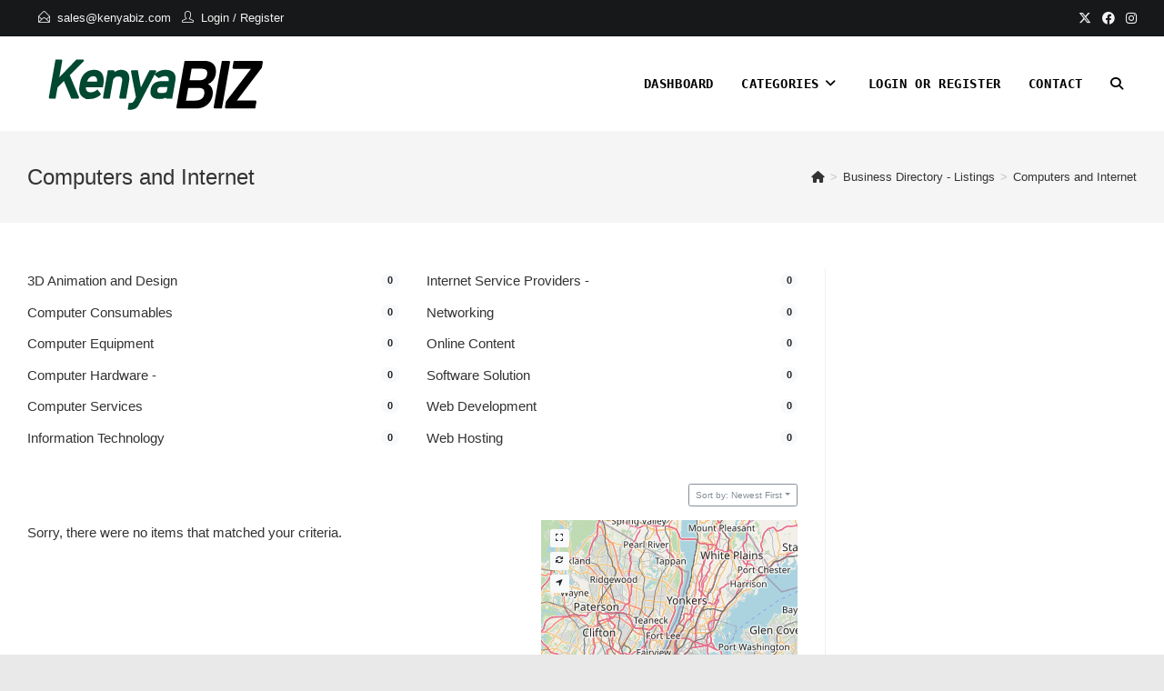

--- FILE ---
content_type: text/html; charset=UTF-8
request_url: https://kenyabiz.com/index.php/directory-business_dir/categories/computers-and-internet/
body_size: 26952
content:
<!DOCTYPE html>
<html class="html" lang="en-US">
<head>
	<meta charset="UTF-8">
	<link rel="profile" href="https://gmpg.org/xfn/11">

	<title>Computers and Internet &#8211; KenyaBIZ</title>
<meta name='robots' content='max-image-preview:large' />
<meta name="viewport" content="width=device-width, initial-scale=1"><link rel="alternate" type="application/rss+xml" title="KenyaBIZ &raquo; Feed" href="https://kenyabiz.com/index.php/feed/" />
<link rel="alternate" type="application/rss+xml" title="KenyaBIZ &raquo; Comments Feed" href="https://kenyabiz.com/index.php/comments/feed/" />
<link rel="alternate" type="application/rss+xml" title="KenyaBIZ &raquo; Computers and Internet Business Directory - Category Feed" href="https://kenyabiz.com/index.php/directory-business_dir/categories/computers-and-internet/feed/" />
<script>
window._wpemojiSettings = {"baseUrl":"https:\/\/s.w.org\/images\/core\/emoji\/14.0.0\/72x72\/","ext":".png","svgUrl":"https:\/\/s.w.org\/images\/core\/emoji\/14.0.0\/svg\/","svgExt":".svg","source":{"concatemoji":"https:\/\/kenyabiz.com\/wp-includes\/js\/wp-emoji-release.min.js?ver=6.2.8"}};
/*! This file is auto-generated */
!function(e,a,t){var n,r,o,i=a.createElement("canvas"),p=i.getContext&&i.getContext("2d");function s(e,t){p.clearRect(0,0,i.width,i.height),p.fillText(e,0,0);e=i.toDataURL();return p.clearRect(0,0,i.width,i.height),p.fillText(t,0,0),e===i.toDataURL()}function c(e){var t=a.createElement("script");t.src=e,t.defer=t.type="text/javascript",a.getElementsByTagName("head")[0].appendChild(t)}for(o=Array("flag","emoji"),t.supports={everything:!0,everythingExceptFlag:!0},r=0;r<o.length;r++)t.supports[o[r]]=function(e){if(p&&p.fillText)switch(p.textBaseline="top",p.font="600 32px Arial",e){case"flag":return s("\ud83c\udff3\ufe0f\u200d\u26a7\ufe0f","\ud83c\udff3\ufe0f\u200b\u26a7\ufe0f")?!1:!s("\ud83c\uddfa\ud83c\uddf3","\ud83c\uddfa\u200b\ud83c\uddf3")&&!s("\ud83c\udff4\udb40\udc67\udb40\udc62\udb40\udc65\udb40\udc6e\udb40\udc67\udb40\udc7f","\ud83c\udff4\u200b\udb40\udc67\u200b\udb40\udc62\u200b\udb40\udc65\u200b\udb40\udc6e\u200b\udb40\udc67\u200b\udb40\udc7f");case"emoji":return!s("\ud83e\udef1\ud83c\udffb\u200d\ud83e\udef2\ud83c\udfff","\ud83e\udef1\ud83c\udffb\u200b\ud83e\udef2\ud83c\udfff")}return!1}(o[r]),t.supports.everything=t.supports.everything&&t.supports[o[r]],"flag"!==o[r]&&(t.supports.everythingExceptFlag=t.supports.everythingExceptFlag&&t.supports[o[r]]);t.supports.everythingExceptFlag=t.supports.everythingExceptFlag&&!t.supports.flag,t.DOMReady=!1,t.readyCallback=function(){t.DOMReady=!0},t.supports.everything||(n=function(){t.readyCallback()},a.addEventListener?(a.addEventListener("DOMContentLoaded",n,!1),e.addEventListener("load",n,!1)):(e.attachEvent("onload",n),a.attachEvent("onreadystatechange",function(){"complete"===a.readyState&&t.readyCallback()})),(e=t.source||{}).concatemoji?c(e.concatemoji):e.wpemoji&&e.twemoji&&(c(e.twemoji),c(e.wpemoji)))}(window,document,window._wpemojiSettings);
</script>
<style>
img.wp-smiley,
img.emoji {
	display: inline !important;
	border: none !important;
	box-shadow: none !important;
	height: 1em !important;
	width: 1em !important;
	margin: 0 0.07em !important;
	vertical-align: -0.1em !important;
	background: none !important;
	padding: 0 !important;
}
</style>
	
<link rel='stylesheet' id='leaflet-css' href='https://kenyabiz.com/wp-content/plugins/directories-pro/assets/vendor/css/leaflet.min.css?ver=1.14.5' media='all' />
<link rel='stylesheet' id='drts-location-leaflet-css' href='https://kenyabiz.com/wp-content/plugins/directories-pro/assets/css/location-leaflet.min.css?ver=1.14.5' media='all' />
<link rel='stylesheet' id='ion-range-slider-css' href='https://kenyabiz.com/wp-content/plugins/directories/assets/vendor/css/ion.rangeSlider.min.css?ver=1.14.5' media='all' />
<link rel='stylesheet' id='vanilla-calendar-css' href='https://kenyabiz.com/wp-content/plugins/directories/assets/vendor/css/vanilla-calendar.min.css?ver=1.14.5' media='all' />
<link rel='stylesheet' id='vanilla-calendar-light-css' href='https://kenyabiz.com/wp-content/plugins/directories/assets/vendor/css/vanilla-calendar/themes/light.min.css?ver=1.14.5' media='all' />
<link rel='stylesheet' id='drts-fontawesome-css' href='https://kenyabiz.com/wp-content/plugins/directories/assets/css/fontawesome.min.css?ver=1.14.5' media='all' />
<link rel='stylesheet' id='drts-system-fontawesome-css' href='https://kenyabiz.com/wp-content/plugins/directories/assets/css/system-fontawesome.min.css?ver=1.14.5' media='all' />
<link rel='stylesheet' id='drts-fontawesome-brands-css' href='https://kenyabiz.com/wp-content/plugins/directories/assets/css/fontawesome-brands.min.css?ver=1.14.5' media='all' />
<link rel='stylesheet' id='drts-bootstrap-css' href='https://kenyabiz.com/wp-content/plugins/directories/assets/css/bootstrap-main.min.css?ver=1.14.5' media='all' />
<link rel='stylesheet' id='drts-css' href='https://kenyabiz.com/wp-content/plugins/directories/assets/css/main.min.css?ver=1.14.5' media='all' />
<link rel='stylesheet' id='directories-frontend-css' href='https://kenyabiz.com/wp-content/plugins/directories-frontend/assets/css/main.min.css?ver=1.14.5' media='all' />
<link rel='stylesheet' id='directories-payments-css' href='https://kenyabiz.com/wp-content/plugins/directories-payments/assets/css/main.min.css?ver=1.14.5' media='all' />
<link rel='stylesheet' id='directories-pro-css' href='https://kenyabiz.com/wp-content/plugins/directories-pro/assets/css/main.min.css?ver=1.14.5' media='all' />
<link rel='stylesheet' id='wp-block-library-css' href='https://kenyabiz.com/wp-includes/css/dist/block-library/style.min.css?ver=6.2.8' media='all' />
<style id='wp-block-library-theme-inline-css'>
.wp-block-audio figcaption{color:#555;font-size:13px;text-align:center}.is-dark-theme .wp-block-audio figcaption{color:hsla(0,0%,100%,.65)}.wp-block-audio{margin:0 0 1em}.wp-block-code{border:1px solid #ccc;border-radius:4px;font-family:Menlo,Consolas,monaco,monospace;padding:.8em 1em}.wp-block-embed figcaption{color:#555;font-size:13px;text-align:center}.is-dark-theme .wp-block-embed figcaption{color:hsla(0,0%,100%,.65)}.wp-block-embed{margin:0 0 1em}.blocks-gallery-caption{color:#555;font-size:13px;text-align:center}.is-dark-theme .blocks-gallery-caption{color:hsla(0,0%,100%,.65)}.wp-block-image figcaption{color:#555;font-size:13px;text-align:center}.is-dark-theme .wp-block-image figcaption{color:hsla(0,0%,100%,.65)}.wp-block-image{margin:0 0 1em}.wp-block-pullquote{border-bottom:4px solid;border-top:4px solid;color:currentColor;margin-bottom:1.75em}.wp-block-pullquote cite,.wp-block-pullquote footer,.wp-block-pullquote__citation{color:currentColor;font-size:.8125em;font-style:normal;text-transform:uppercase}.wp-block-quote{border-left:.25em solid;margin:0 0 1.75em;padding-left:1em}.wp-block-quote cite,.wp-block-quote footer{color:currentColor;font-size:.8125em;font-style:normal;position:relative}.wp-block-quote.has-text-align-right{border-left:none;border-right:.25em solid;padding-left:0;padding-right:1em}.wp-block-quote.has-text-align-center{border:none;padding-left:0}.wp-block-quote.is-large,.wp-block-quote.is-style-large,.wp-block-quote.is-style-plain{border:none}.wp-block-search .wp-block-search__label{font-weight:700}.wp-block-search__button{border:1px solid #ccc;padding:.375em .625em}:where(.wp-block-group.has-background){padding:1.25em 2.375em}.wp-block-separator.has-css-opacity{opacity:.4}.wp-block-separator{border:none;border-bottom:2px solid;margin-left:auto;margin-right:auto}.wp-block-separator.has-alpha-channel-opacity{opacity:1}.wp-block-separator:not(.is-style-wide):not(.is-style-dots){width:100px}.wp-block-separator.has-background:not(.is-style-dots){border-bottom:none;height:1px}.wp-block-separator.has-background:not(.is-style-wide):not(.is-style-dots){height:2px}.wp-block-table{margin:0 0 1em}.wp-block-table td,.wp-block-table th{word-break:normal}.wp-block-table figcaption{color:#555;font-size:13px;text-align:center}.is-dark-theme .wp-block-table figcaption{color:hsla(0,0%,100%,.65)}.wp-block-video figcaption{color:#555;font-size:13px;text-align:center}.is-dark-theme .wp-block-video figcaption{color:hsla(0,0%,100%,.65)}.wp-block-video{margin:0 0 1em}.wp-block-template-part.has-background{margin-bottom:0;margin-top:0;padding:1.25em 2.375em}
</style>
<link rel='stylesheet' id='classic-theme-styles-css' href='https://kenyabiz.com/wp-includes/css/classic-themes.min.css?ver=6.2.8' media='all' />
<style id='global-styles-inline-css'>
body{--wp--preset--color--black: #000000;--wp--preset--color--cyan-bluish-gray: #abb8c3;--wp--preset--color--white: #ffffff;--wp--preset--color--pale-pink: #f78da7;--wp--preset--color--vivid-red: #cf2e2e;--wp--preset--color--luminous-vivid-orange: #ff6900;--wp--preset--color--luminous-vivid-amber: #fcb900;--wp--preset--color--light-green-cyan: #7bdcb5;--wp--preset--color--vivid-green-cyan: #00d084;--wp--preset--color--pale-cyan-blue: #8ed1fc;--wp--preset--color--vivid-cyan-blue: #0693e3;--wp--preset--color--vivid-purple: #9b51e0;--wp--preset--gradient--vivid-cyan-blue-to-vivid-purple: linear-gradient(135deg,rgba(6,147,227,1) 0%,rgb(155,81,224) 100%);--wp--preset--gradient--light-green-cyan-to-vivid-green-cyan: linear-gradient(135deg,rgb(122,220,180) 0%,rgb(0,208,130) 100%);--wp--preset--gradient--luminous-vivid-amber-to-luminous-vivid-orange: linear-gradient(135deg,rgba(252,185,0,1) 0%,rgba(255,105,0,1) 100%);--wp--preset--gradient--luminous-vivid-orange-to-vivid-red: linear-gradient(135deg,rgba(255,105,0,1) 0%,rgb(207,46,46) 100%);--wp--preset--gradient--very-light-gray-to-cyan-bluish-gray: linear-gradient(135deg,rgb(238,238,238) 0%,rgb(169,184,195) 100%);--wp--preset--gradient--cool-to-warm-spectrum: linear-gradient(135deg,rgb(74,234,220) 0%,rgb(151,120,209) 20%,rgb(207,42,186) 40%,rgb(238,44,130) 60%,rgb(251,105,98) 80%,rgb(254,248,76) 100%);--wp--preset--gradient--blush-light-purple: linear-gradient(135deg,rgb(255,206,236) 0%,rgb(152,150,240) 100%);--wp--preset--gradient--blush-bordeaux: linear-gradient(135deg,rgb(254,205,165) 0%,rgb(254,45,45) 50%,rgb(107,0,62) 100%);--wp--preset--gradient--luminous-dusk: linear-gradient(135deg,rgb(255,203,112) 0%,rgb(199,81,192) 50%,rgb(65,88,208) 100%);--wp--preset--gradient--pale-ocean: linear-gradient(135deg,rgb(255,245,203) 0%,rgb(182,227,212) 50%,rgb(51,167,181) 100%);--wp--preset--gradient--electric-grass: linear-gradient(135deg,rgb(202,248,128) 0%,rgb(113,206,126) 100%);--wp--preset--gradient--midnight: linear-gradient(135deg,rgb(2,3,129) 0%,rgb(40,116,252) 100%);--wp--preset--duotone--dark-grayscale: url('#wp-duotone-dark-grayscale');--wp--preset--duotone--grayscale: url('#wp-duotone-grayscale');--wp--preset--duotone--purple-yellow: url('#wp-duotone-purple-yellow');--wp--preset--duotone--blue-red: url('#wp-duotone-blue-red');--wp--preset--duotone--midnight: url('#wp-duotone-midnight');--wp--preset--duotone--magenta-yellow: url('#wp-duotone-magenta-yellow');--wp--preset--duotone--purple-green: url('#wp-duotone-purple-green');--wp--preset--duotone--blue-orange: url('#wp-duotone-blue-orange');--wp--preset--font-size--small: 13px;--wp--preset--font-size--medium: 20px;--wp--preset--font-size--large: 36px;--wp--preset--font-size--x-large: 42px;--wp--preset--spacing--20: 0.44rem;--wp--preset--spacing--30: 0.67rem;--wp--preset--spacing--40: 1rem;--wp--preset--spacing--50: 1.5rem;--wp--preset--spacing--60: 2.25rem;--wp--preset--spacing--70: 3.38rem;--wp--preset--spacing--80: 5.06rem;--wp--preset--shadow--natural: 6px 6px 9px rgba(0, 0, 0, 0.2);--wp--preset--shadow--deep: 12px 12px 50px rgba(0, 0, 0, 0.4);--wp--preset--shadow--sharp: 6px 6px 0px rgba(0, 0, 0, 0.2);--wp--preset--shadow--outlined: 6px 6px 0px -3px rgba(255, 255, 255, 1), 6px 6px rgba(0, 0, 0, 1);--wp--preset--shadow--crisp: 6px 6px 0px rgba(0, 0, 0, 1);}:where(.is-layout-flex){gap: 0.5em;}body .is-layout-flow > .alignleft{float: left;margin-inline-start: 0;margin-inline-end: 2em;}body .is-layout-flow > .alignright{float: right;margin-inline-start: 2em;margin-inline-end: 0;}body .is-layout-flow > .aligncenter{margin-left: auto !important;margin-right: auto !important;}body .is-layout-constrained > .alignleft{float: left;margin-inline-start: 0;margin-inline-end: 2em;}body .is-layout-constrained > .alignright{float: right;margin-inline-start: 2em;margin-inline-end: 0;}body .is-layout-constrained > .aligncenter{margin-left: auto !important;margin-right: auto !important;}body .is-layout-constrained > :where(:not(.alignleft):not(.alignright):not(.alignfull)){max-width: var(--wp--style--global--content-size);margin-left: auto !important;margin-right: auto !important;}body .is-layout-constrained > .alignwide{max-width: var(--wp--style--global--wide-size);}body .is-layout-flex{display: flex;}body .is-layout-flex{flex-wrap: wrap;align-items: center;}body .is-layout-flex > *{margin: 0;}:where(.wp-block-columns.is-layout-flex){gap: 2em;}.has-black-color{color: var(--wp--preset--color--black) !important;}.has-cyan-bluish-gray-color{color: var(--wp--preset--color--cyan-bluish-gray) !important;}.has-white-color{color: var(--wp--preset--color--white) !important;}.has-pale-pink-color{color: var(--wp--preset--color--pale-pink) !important;}.has-vivid-red-color{color: var(--wp--preset--color--vivid-red) !important;}.has-luminous-vivid-orange-color{color: var(--wp--preset--color--luminous-vivid-orange) !important;}.has-luminous-vivid-amber-color{color: var(--wp--preset--color--luminous-vivid-amber) !important;}.has-light-green-cyan-color{color: var(--wp--preset--color--light-green-cyan) !important;}.has-vivid-green-cyan-color{color: var(--wp--preset--color--vivid-green-cyan) !important;}.has-pale-cyan-blue-color{color: var(--wp--preset--color--pale-cyan-blue) !important;}.has-vivid-cyan-blue-color{color: var(--wp--preset--color--vivid-cyan-blue) !important;}.has-vivid-purple-color{color: var(--wp--preset--color--vivid-purple) !important;}.has-black-background-color{background-color: var(--wp--preset--color--black) !important;}.has-cyan-bluish-gray-background-color{background-color: var(--wp--preset--color--cyan-bluish-gray) !important;}.has-white-background-color{background-color: var(--wp--preset--color--white) !important;}.has-pale-pink-background-color{background-color: var(--wp--preset--color--pale-pink) !important;}.has-vivid-red-background-color{background-color: var(--wp--preset--color--vivid-red) !important;}.has-luminous-vivid-orange-background-color{background-color: var(--wp--preset--color--luminous-vivid-orange) !important;}.has-luminous-vivid-amber-background-color{background-color: var(--wp--preset--color--luminous-vivid-amber) !important;}.has-light-green-cyan-background-color{background-color: var(--wp--preset--color--light-green-cyan) !important;}.has-vivid-green-cyan-background-color{background-color: var(--wp--preset--color--vivid-green-cyan) !important;}.has-pale-cyan-blue-background-color{background-color: var(--wp--preset--color--pale-cyan-blue) !important;}.has-vivid-cyan-blue-background-color{background-color: var(--wp--preset--color--vivid-cyan-blue) !important;}.has-vivid-purple-background-color{background-color: var(--wp--preset--color--vivid-purple) !important;}.has-black-border-color{border-color: var(--wp--preset--color--black) !important;}.has-cyan-bluish-gray-border-color{border-color: var(--wp--preset--color--cyan-bluish-gray) !important;}.has-white-border-color{border-color: var(--wp--preset--color--white) !important;}.has-pale-pink-border-color{border-color: var(--wp--preset--color--pale-pink) !important;}.has-vivid-red-border-color{border-color: var(--wp--preset--color--vivid-red) !important;}.has-luminous-vivid-orange-border-color{border-color: var(--wp--preset--color--luminous-vivid-orange) !important;}.has-luminous-vivid-amber-border-color{border-color: var(--wp--preset--color--luminous-vivid-amber) !important;}.has-light-green-cyan-border-color{border-color: var(--wp--preset--color--light-green-cyan) !important;}.has-vivid-green-cyan-border-color{border-color: var(--wp--preset--color--vivid-green-cyan) !important;}.has-pale-cyan-blue-border-color{border-color: var(--wp--preset--color--pale-cyan-blue) !important;}.has-vivid-cyan-blue-border-color{border-color: var(--wp--preset--color--vivid-cyan-blue) !important;}.has-vivid-purple-border-color{border-color: var(--wp--preset--color--vivid-purple) !important;}.has-vivid-cyan-blue-to-vivid-purple-gradient-background{background: var(--wp--preset--gradient--vivid-cyan-blue-to-vivid-purple) !important;}.has-light-green-cyan-to-vivid-green-cyan-gradient-background{background: var(--wp--preset--gradient--light-green-cyan-to-vivid-green-cyan) !important;}.has-luminous-vivid-amber-to-luminous-vivid-orange-gradient-background{background: var(--wp--preset--gradient--luminous-vivid-amber-to-luminous-vivid-orange) !important;}.has-luminous-vivid-orange-to-vivid-red-gradient-background{background: var(--wp--preset--gradient--luminous-vivid-orange-to-vivid-red) !important;}.has-very-light-gray-to-cyan-bluish-gray-gradient-background{background: var(--wp--preset--gradient--very-light-gray-to-cyan-bluish-gray) !important;}.has-cool-to-warm-spectrum-gradient-background{background: var(--wp--preset--gradient--cool-to-warm-spectrum) !important;}.has-blush-light-purple-gradient-background{background: var(--wp--preset--gradient--blush-light-purple) !important;}.has-blush-bordeaux-gradient-background{background: var(--wp--preset--gradient--blush-bordeaux) !important;}.has-luminous-dusk-gradient-background{background: var(--wp--preset--gradient--luminous-dusk) !important;}.has-pale-ocean-gradient-background{background: var(--wp--preset--gradient--pale-ocean) !important;}.has-electric-grass-gradient-background{background: var(--wp--preset--gradient--electric-grass) !important;}.has-midnight-gradient-background{background: var(--wp--preset--gradient--midnight) !important;}.has-small-font-size{font-size: var(--wp--preset--font-size--small) !important;}.has-medium-font-size{font-size: var(--wp--preset--font-size--medium) !important;}.has-large-font-size{font-size: var(--wp--preset--font-size--large) !important;}.has-x-large-font-size{font-size: var(--wp--preset--font-size--x-large) !important;}
.wp-block-navigation a:where(:not(.wp-element-button)){color: inherit;}
:where(.wp-block-columns.is-layout-flex){gap: 2em;}
.wp-block-pullquote{font-size: 1.5em;line-height: 1.6;}
</style>
<link rel='stylesheet' id='font-awesome-css' href='https://kenyabiz.com/wp-content/themes/oceanwp/assets/fonts/fontawesome/css/all.min.css?ver=6.4.2' media='all' />
<link rel='stylesheet' id='simple-line-icons-css' href='https://kenyabiz.com/wp-content/themes/oceanwp/assets/css/third/simple-line-icons.min.css?ver=2.4.0' media='all' />
<link rel='stylesheet' id='oceanwp-style-css' href='https://kenyabiz.com/wp-content/themes/oceanwp/assets/css/style.min.css?ver=3.5.3' media='all' />
<link rel='stylesheet' id='oe-widgets-style-css' href='https://kenyabiz.com/wp-content/plugins/ocean-extra/assets/css/widgets.css?ver=6.2.8' media='all' />
<script src='https://kenyabiz.com/wp-includes/js/jquery/jquery.min.js?ver=3.6.4' id='jquery-core-js'></script>
<script src='https://kenyabiz.com/wp-includes/js/jquery/jquery-migrate.min.js?ver=3.4.0' id='jquery-migrate-js'></script>
<script src='https://kenyabiz.com/wp-content/plugins/directories/assets/vendor/js/popper.min.js?ver=1.14.5' id='drts-popper-js'></script>
<link rel="https://api.w.org/" href="https://kenyabiz.com/index.php/wp-json/" /><link rel="EditURI" type="application/rsd+xml" title="RSD" href="https://kenyabiz.com/xmlrpc.php?rsd" />
<link rel="wlwmanifest" type="application/wlwmanifest+xml" href="https://kenyabiz.com/wp-includes/wlwmanifest.xml" />
<meta name="generator" content="WordPress 6.2.8" />
		<script>
			( function() {
				window.onpageshow = function( event ) {
					// Defined window.wpforms means that a form exists on a page.
					// If so and back/forward button has been clicked,
					// force reload a page to prevent the submit button state stuck.
					if ( typeof window.wpforms !== 'undefined' && event.persisted ) {
						window.location.reload();
					}
				};
			}() );
		</script>
		<meta name="generator" content="Elementor 3.21.8; features: e_optimized_assets_loading, e_optimized_css_loading, additional_custom_breakpoints; settings: css_print_method-external, google_font-enabled, font_display-auto">
<link rel="icon" href="https://kenyabiz.com/wp-content/uploads/2023/08/cropped-kenyaBIZ_logo_512-32x32.jpg" sizes="32x32" />
<link rel="icon" href="https://kenyabiz.com/wp-content/uploads/2023/08/cropped-kenyaBIZ_logo_512-192x192.jpg" sizes="192x192" />
<link rel="apple-touch-icon" href="https://kenyabiz.com/wp-content/uploads/2023/08/cropped-kenyaBIZ_logo_512-180x180.jpg" />
<meta name="msapplication-TileImage" content="https://kenyabiz.com/wp-content/uploads/2023/08/cropped-kenyaBIZ_logo_512-270x270.jpg" />
		<style id="wp-custom-css">
			/* Full width button on the homepage */.full-btn.elementor-widget-button .elementor-button{width:100%}/* Newsletter form button */.oew-newsletter-form-wrap .button{padding:0 20px}/* Footer */body #footer-widgets{text-align:center}body #footer-widgets .ocean-newsletter-form{margin:0 0 26px}body #footer-widgets .ocean-newsletter-form-wrap input[type="email"]{color:#7c7c7c;border-width:2px;border-color:rgba(255,255,255,0.2);font-size:15px;letter-spacing:.8px}body #footer-widgets .ocean-newsletter-form-wrap input[type="email"]:hover{border-color:rgba(255,255,255,0.5)}body #footer-widgets .ocean-newsletter-form-wrap input[type="email"]:focus{border-color:rgba(255,255,255,0.6)}body #footer-widgets .ocean-newsletter-form-wrap button:hover{background-color:#5c7c19}body #footer-widgets .social-widget li a{color:#4a4a4a;font-size:20px;line-height:1;padding:.5em}body #footer-widgets .social-widget li a:hover{color:#8cba29}/* Footer newsletter form on responsive */@media only screen and (max-width:320px){#scroll-top{display:none !important}}		</style>
		<!-- OceanWP CSS -->
<style type="text/css">
/* General CSS */a:hover,a.light:hover,.theme-heading .text::before,.theme-heading .text::after,#top-bar-content >a:hover,#top-bar-social li.oceanwp-email a:hover,#site-navigation-wrap .dropdown-menu >li >a:hover,#site-header.medium-header #medium-searchform button:hover,.oceanwp-mobile-menu-icon a:hover,.blog-entry.post .blog-entry-header .entry-title a:hover,.blog-entry.post .blog-entry-readmore a:hover,.blog-entry.thumbnail-entry .blog-entry-category a,ul.meta li a:hover,.dropcap,.single nav.post-navigation .nav-links .title,body .related-post-title a:hover,body #wp-calendar caption,body .contact-info-widget.default i,body .contact-info-widget.big-icons i,body .custom-links-widget .oceanwp-custom-links li a:hover,body .custom-links-widget .oceanwp-custom-links li a:hover:before,body .posts-thumbnails-widget li a:hover,body .social-widget li.oceanwp-email a:hover,.comment-author .comment-meta .comment-reply-link,#respond #cancel-comment-reply-link:hover,#footer-widgets .footer-box a:hover,#footer-bottom a:hover,#footer-bottom #footer-bottom-menu a:hover,.sidr a:hover,.sidr-class-dropdown-toggle:hover,.sidr-class-menu-item-has-children.active >a,.sidr-class-menu-item-has-children.active >a >.sidr-class-dropdown-toggle,input[type=checkbox]:checked:before{color:#3cca98}.single nav.post-navigation .nav-links .title .owp-icon use,.blog-entry.post .blog-entry-readmore a:hover .owp-icon use,body .contact-info-widget.default .owp-icon use,body .contact-info-widget.big-icons .owp-icon use{stroke:#3cca98}input[type="button"],input[type="reset"],input[type="submit"],button[type="submit"],.button,#site-navigation-wrap .dropdown-menu >li.btn >a >span,.thumbnail:hover i,.post-quote-content,.omw-modal .omw-close-modal,body .contact-info-widget.big-icons li:hover i,body div.wpforms-container-full .wpforms-form input[type=submit],body div.wpforms-container-full .wpforms-form button[type=submit],body div.wpforms-container-full .wpforms-form .wpforms-page-button{background-color:#3cca98}.thumbnail:hover .link-post-svg-icon{background-color:#3cca98}body .contact-info-widget.big-icons li:hover .owp-icon{background-color:#3cca98}.widget-title{border-color:#3cca98}blockquote{border-color:#3cca98}#searchform-dropdown{border-color:#3cca98}.dropdown-menu .sub-menu{border-color:#3cca98}.blog-entry.large-entry .blog-entry-readmore a:hover{border-color:#3cca98}.oceanwp-newsletter-form-wrap input[type="email"]:focus{border-color:#3cca98}.social-widget li.oceanwp-email a:hover{border-color:#3cca98}#respond #cancel-comment-reply-link:hover{border-color:#3cca98}body .contact-info-widget.big-icons li:hover i{border-color:#3cca98}#footer-widgets .oceanwp-newsletter-form-wrap input[type="email"]:focus{border-color:#3cca98}blockquote,.wp-block-quote{border-left-color:#3cca98}body .contact-info-widget.big-icons li:hover .owp-icon{border-color:#3cca98}input[type="button"]:hover,input[type="reset"]:hover,input[type="submit"]:hover,button[type="submit"]:hover,input[type="button"]:focus,input[type="reset"]:focus,input[type="submit"]:focus,button[type="submit"]:focus,.button:hover,.button:focus,#site-navigation-wrap .dropdown-menu >li.btn >a:hover >span,.post-quote-author,.omw-modal .omw-close-modal:hover,body div.wpforms-container-full .wpforms-form input[type=submit]:hover,body div.wpforms-container-full .wpforms-form button[type=submit]:hover,body div.wpforms-container-full .wpforms-form .wpforms-page-button:hover{background-color:#313131}a:hover{color:#3cca98}a:hover .owp-icon use{stroke:#3cca98}.site-breadcrumbs a:hover,.background-image-page-header .site-breadcrumbs a:hover{color:#3cca98}.site-breadcrumbs a:hover .owp-icon use,.background-image-page-header .site-breadcrumbs a:hover .owp-icon use{stroke:#3cca98}body .theme-button,body input[type="submit"],body button[type="submit"],body button,body .button,body div.wpforms-container-full .wpforms-form input[type=submit],body div.wpforms-container-full .wpforms-form button[type=submit],body div.wpforms-container-full .wpforms-form .wpforms-page-button{background-color:#3cca98}body .theme-button:hover,body input[type="submit"]:hover,body button[type="submit"]:hover,body button:hover,body .button:hover,body div.wpforms-container-full .wpforms-form input[type=submit]:hover,body div.wpforms-container-full .wpforms-form input[type=submit]:active,body div.wpforms-container-full .wpforms-form button[type=submit]:hover,body div.wpforms-container-full .wpforms-form button[type=submit]:active,body div.wpforms-container-full .wpforms-form .wpforms-page-button:hover,body div.wpforms-container-full .wpforms-form .wpforms-page-button:active{background-color:#000000}/* Blog CSS */.single-post-header-wrap,.single-header-ocean-6 .blog-post-title,.single-header-ocean-7 .blog-post-title{background-color:#3cca98}/* Header CSS */#site-logo #site-logo-inner,.oceanwp-social-menu .social-menu-inner,#site-header.full_screen-header .menu-bar-inner,.after-header-content .after-header-content-inner{height:104px}#site-navigation-wrap .dropdown-menu >li >a,.oceanwp-mobile-menu-icon a,.mobile-menu-close,.after-header-content-inner >a{line-height:104px}#site-header{border-color:#dd3333}#site-header.has-header-media .overlay-header-media{background-color:rgba(0,0,0,0.5)}#site-logo #site-logo-inner a img,#site-header.center-header #site-navigation-wrap .middle-site-logo a img{max-width:338px}#site-header #site-logo #site-logo-inner a img,#site-header.center-header #site-navigation-wrap .middle-site-logo a img{max-height:154px}#site-logo a.site-logo-text{color:#ffffff}#searchform-dropdown input{color:#ffffff}#searchform-dropdown input{border-color:#000000}#searchform-dropdown input:focus{border-color:#3cca98}#site-navigation-wrap .dropdown-menu >li >a,.oceanwp-mobile-menu-icon a,#searchform-header-replace-close{color:#000000}#site-navigation-wrap .dropdown-menu >li >a .owp-icon use,.oceanwp-mobile-menu-icon a .owp-icon use,#searchform-header-replace-close .owp-icon use{stroke:#000000}#site-navigation-wrap .dropdown-menu >li >a:hover,.oceanwp-mobile-menu-icon a:hover,#searchform-header-replace-close:hover{color:#dd3333}#site-navigation-wrap .dropdown-menu >li >a:hover .owp-icon use,.oceanwp-mobile-menu-icon a:hover .owp-icon use,#searchform-header-replace-close:hover .owp-icon use{stroke:#dd3333}.dropdown-menu .sub-menu,#searchform-dropdown,.current-shop-items-dropdown{background-color:#212222}.dropdown-menu .sub-menu,#searchform-dropdown,.current-shop-items-dropdown{border-color:#3cca98}.dropdown-menu ul li.menu-item,.navigation >ul >li >ul.megamenu.sub-menu >li,.navigation .megamenu li ul.sub-menu{border-color:#000000}.dropdown-menu ul li a.menu-link{color:#a9a9a9}.dropdown-menu ul li a.menu-link .owp-icon use{stroke:#a9a9a9}.dropdown-menu ul li a.menu-link:hover{color:#ffffff}.dropdown-menu ul li a.menu-link:hover .owp-icon use{stroke:#ffffff}.dropdown-menu ul li a.menu-link:hover{background-color:#000000}.navigation li.mega-cat .mega-cat-title{background-color:#000000}.navigation li.mega-cat .mega-cat-title{color:#ffffff}.navigation li.mega-cat ul li .mega-post-title a{color:#ffffff}.navigation li.mega-cat ul li .mega-post-title a:hover{color:#3cca98}.navigation li.mega-cat ul li .mega-post-date{color:#999999}.navigation li.mega-cat ul li .mega-post-date .owp-icon use{stroke:#999999}a.sidr-class-toggle-sidr-close{background-color:#161616}#sidr,#mobile-dropdown{background-color:#212222}#sidr li,#sidr ul,#mobile-dropdown ul li,#mobile-dropdown ul li ul{border-color:#000000}body .sidr a,body .sidr-class-dropdown-toggle,#mobile-dropdown ul li a,#mobile-dropdown ul li a .dropdown-toggle,#mobile-fullscreen ul li a,#mobile-fullscreen .oceanwp-social-menu.simple-social ul li a{color:#a9a9a9}#mobile-fullscreen a.close .close-icon-inner,#mobile-fullscreen a.close .close-icon-inner::after{background-color:#a9a9a9}body .sidr a:hover,body .sidr-class-dropdown-toggle:hover,body .sidr-class-dropdown-toggle .fa,body .sidr-class-menu-item-has-children.active >a,body .sidr-class-menu-item-has-children.active >a >.sidr-class-dropdown-toggle,#mobile-dropdown ul li a:hover,#mobile-dropdown ul li a .dropdown-toggle:hover,#mobile-dropdown .menu-item-has-children.active >a,#mobile-dropdown .menu-item-has-children.active >a >.dropdown-toggle,#mobile-fullscreen ul li a:hover,#mobile-fullscreen .oceanwp-social-menu.simple-social ul li a:hover{color:#ffffff}#mobile-fullscreen a.close:hover .close-icon-inner,#mobile-fullscreen a.close:hover .close-icon-inner::after{background-color:#ffffff}.sidr-class-dropdown-menu ul,#mobile-dropdown ul li ul,#mobile-fullscreen ul ul.sub-menu{background-color:#2d2d2d}body .sidr-class-mobile-searchform input,body .sidr-class-mobile-searchform input:focus,#mobile-dropdown #mobile-menu-search form input,#mobile-fullscreen #mobile-search input,#mobile-fullscreen #mobile-search .search-text{color:#ffffff}body .sidr-class-mobile-searchform input,#mobile-dropdown #mobile-menu-search form input,#mobile-fullscreen #mobile-search input{border-color:#3f3f3f}body .sidr-class-mobile-searchform input:focus,#mobile-dropdown #mobile-menu-search form input:focus,#mobile-fullscreen #mobile-search input:focus{border-color:#5e5e5e}.sidr-class-mobile-searchform button,#mobile-dropdown #mobile-menu-search form button{color:#6d6d6d}.sidr-class-mobile-searchform button .owp-icon use,#mobile-dropdown #mobile-menu-search form button .owp-icon use{stroke:#6d6d6d}.sidr-class-mobile-searchform button:hover,#mobile-dropdown #mobile-menu-search form button:hover{color:#a9a9a9}.sidr-class-mobile-searchform button:hover .owp-icon use,#mobile-dropdown #mobile-menu-search form button:hover .owp-icon use{stroke:#a9a9a9}/* Top Bar CSS */#top-bar-wrap,.oceanwp-top-bar-sticky{background-color:#161819}#top-bar-wrap{border-color:#161819}#top-bar-wrap,#top-bar-content strong{color:#f4f2f2}#top-bar-content a,#top-bar-social-alt a{color:#f4f2f2}#top-bar-content a:hover,#top-bar-social-alt a:hover{color:#3cca98}#top-bar-social li a{color:#f4f2f2}#top-bar-social li a .owp-icon use{stroke:#f4f2f2}#top-bar-social li a:hover{color:#3cca98!important}#top-bar-social li a:hover .owp-icon use{stroke:#3cca98!important}/* Footer Widgets CSS */#footer-widgets{background-color:#313131}#footer-widgets,#footer-widgets p,#footer-widgets li a:before,#footer-widgets .contact-info-widget span.oceanwp-contact-title,#footer-widgets .recent-posts-date,#footer-widgets .recent-posts-comments,#footer-widgets .widget-recent-posts-icons li .fa{color:#dbdbdb}#footer-widgets .footer-box a:hover,#footer-widgets a:hover{color:#3cca98}/* Footer Bottom CSS */#footer-bottom{background-color:#2d2d2d}#footer-bottom,#footer-bottom p{color:#c6c6c6}#footer-bottom a,#footer-bottom #footer-bottom-menu a{color:#3cca98}#footer-bottom a:hover,#footer-bottom #footer-bottom-menu a:hover{color:#3cca98}/* Typography CSS */body{font-family:Lucida Sans Unicode,Lucida Grande,sans-serif;font-size:15px;color:#333333}h1,h2,h3,h4,h5,h6,.theme-heading,.widget-title,.oceanwp-widget-recent-posts-title,.comment-reply-title,.entry-title,.sidebar-box .widget-title{font-family:Lucida Sans Unicode,Lucida Grande,sans-serif;color:#161819}#top-bar-content,#top-bar-social-alt{font-size:13px}#site-navigation-wrap .dropdown-menu >li >a,#site-header.full_screen-header .fs-dropdown-menu >li >a,#site-header.top-header #site-navigation-wrap .dropdown-menu >li >a,#site-header.center-header #site-navigation-wrap .dropdown-menu >li >a,#site-header.medium-header #site-navigation-wrap .dropdown-menu >li >a,.oceanwp-mobile-menu-icon a{font-family:Lucida Console,Monaco,monospace;font-weight:600;font-size:14px;text-transform:uppercase}.blog-entry.post .blog-entry-header .entry-title a{font-weight:700;text-transform:capitalize}.single-post .entry-title{font-weight:700;text-transform:capitalize}#footer-bottom #copyright{font-weight:600;font-size:13px;letter-spacing:.6px;text-transform:uppercase}
</style><style id="wpforms-css-vars-root">
				:root {
					--wpforms-field-border-radius: 3px;
--wpforms-field-border-style: solid;
--wpforms-field-border-size: 1px;
--wpforms-field-background-color: #ffffff;
--wpforms-field-border-color: rgba( 0, 0, 0, 0.25 );
--wpforms-field-border-color-spare: rgba( 0, 0, 0, 0.25 );
--wpforms-field-text-color: rgba( 0, 0, 0, 0.7 );
--wpforms-field-menu-color: #ffffff;
--wpforms-label-color: rgba( 0, 0, 0, 0.85 );
--wpforms-label-sublabel-color: rgba( 0, 0, 0, 0.55 );
--wpforms-label-error-color: #d63637;
--wpforms-button-border-radius: 3px;
--wpforms-button-border-style: none;
--wpforms-button-border-size: 1px;
--wpforms-button-background-color: #066aab;
--wpforms-button-border-color: #066aab;
--wpforms-button-text-color: #ffffff;
--wpforms-page-break-color: #066aab;
--wpforms-background-image: none;
--wpforms-background-position: center center;
--wpforms-background-repeat: no-repeat;
--wpforms-background-size: cover;
--wpforms-background-width: 100px;
--wpforms-background-height: 100px;
--wpforms-background-color: rgba( 0, 0, 0, 0 );
--wpforms-background-url: none;
--wpforms-container-padding: 0px;
--wpforms-container-border-style: none;
--wpforms-container-border-width: 1px;
--wpforms-container-border-color: #000000;
--wpforms-container-border-radius: 3px;
--wpforms-field-size-input-height: 43px;
--wpforms-field-size-input-spacing: 15px;
--wpforms-field-size-font-size: 16px;
--wpforms-field-size-line-height: 19px;
--wpforms-field-size-padding-h: 14px;
--wpforms-field-size-checkbox-size: 16px;
--wpforms-field-size-sublabel-spacing: 5px;
--wpforms-field-size-icon-size: 1;
--wpforms-label-size-font-size: 16px;
--wpforms-label-size-line-height: 19px;
--wpforms-label-size-sublabel-font-size: 14px;
--wpforms-label-size-sublabel-line-height: 17px;
--wpforms-button-size-font-size: 17px;
--wpforms-button-size-height: 41px;
--wpforms-button-size-padding-h: 15px;
--wpforms-button-size-margin-top: 10px;
--wpforms-container-shadow-size-box-shadow: none;

				}
			</style></head>

<body class="archive tax-business_dir_dir_cat term-computers-and-internet term-285 wp-custom-logo wp-embed-responsive oceanwp-theme dropdown-mobile boxed-layout wrap-boxshadow no-header-border default-breakpoint has-sidebar content-right-sidebar has-topbar has-breadcrumbs pagination-left drts-entity drts-entity-term drts-view-viewentities page-template elementor-default elementor-kit-10046" itemscope="itemscope" itemtype="https://schema.org/WebPage">

	<svg xmlns="http://www.w3.org/2000/svg" viewBox="0 0 0 0" width="0" height="0" focusable="false" role="none" style="visibility: hidden; position: absolute; left: -9999px; overflow: hidden;" ><defs><filter id="wp-duotone-dark-grayscale"><feColorMatrix color-interpolation-filters="sRGB" type="matrix" values=" .299 .587 .114 0 0 .299 .587 .114 0 0 .299 .587 .114 0 0 .299 .587 .114 0 0 " /><feComponentTransfer color-interpolation-filters="sRGB" ><feFuncR type="table" tableValues="0 0.49803921568627" /><feFuncG type="table" tableValues="0 0.49803921568627" /><feFuncB type="table" tableValues="0 0.49803921568627" /><feFuncA type="table" tableValues="1 1" /></feComponentTransfer><feComposite in2="SourceGraphic" operator="in" /></filter></defs></svg><svg xmlns="http://www.w3.org/2000/svg" viewBox="0 0 0 0" width="0" height="0" focusable="false" role="none" style="visibility: hidden; position: absolute; left: -9999px; overflow: hidden;" ><defs><filter id="wp-duotone-grayscale"><feColorMatrix color-interpolation-filters="sRGB" type="matrix" values=" .299 .587 .114 0 0 .299 .587 .114 0 0 .299 .587 .114 0 0 .299 .587 .114 0 0 " /><feComponentTransfer color-interpolation-filters="sRGB" ><feFuncR type="table" tableValues="0 1" /><feFuncG type="table" tableValues="0 1" /><feFuncB type="table" tableValues="0 1" /><feFuncA type="table" tableValues="1 1" /></feComponentTransfer><feComposite in2="SourceGraphic" operator="in" /></filter></defs></svg><svg xmlns="http://www.w3.org/2000/svg" viewBox="0 0 0 0" width="0" height="0" focusable="false" role="none" style="visibility: hidden; position: absolute; left: -9999px; overflow: hidden;" ><defs><filter id="wp-duotone-purple-yellow"><feColorMatrix color-interpolation-filters="sRGB" type="matrix" values=" .299 .587 .114 0 0 .299 .587 .114 0 0 .299 .587 .114 0 0 .299 .587 .114 0 0 " /><feComponentTransfer color-interpolation-filters="sRGB" ><feFuncR type="table" tableValues="0.54901960784314 0.98823529411765" /><feFuncG type="table" tableValues="0 1" /><feFuncB type="table" tableValues="0.71764705882353 0.25490196078431" /><feFuncA type="table" tableValues="1 1" /></feComponentTransfer><feComposite in2="SourceGraphic" operator="in" /></filter></defs></svg><svg xmlns="http://www.w3.org/2000/svg" viewBox="0 0 0 0" width="0" height="0" focusable="false" role="none" style="visibility: hidden; position: absolute; left: -9999px; overflow: hidden;" ><defs><filter id="wp-duotone-blue-red"><feColorMatrix color-interpolation-filters="sRGB" type="matrix" values=" .299 .587 .114 0 0 .299 .587 .114 0 0 .299 .587 .114 0 0 .299 .587 .114 0 0 " /><feComponentTransfer color-interpolation-filters="sRGB" ><feFuncR type="table" tableValues="0 1" /><feFuncG type="table" tableValues="0 0.27843137254902" /><feFuncB type="table" tableValues="0.5921568627451 0.27843137254902" /><feFuncA type="table" tableValues="1 1" /></feComponentTransfer><feComposite in2="SourceGraphic" operator="in" /></filter></defs></svg><svg xmlns="http://www.w3.org/2000/svg" viewBox="0 0 0 0" width="0" height="0" focusable="false" role="none" style="visibility: hidden; position: absolute; left: -9999px; overflow: hidden;" ><defs><filter id="wp-duotone-midnight"><feColorMatrix color-interpolation-filters="sRGB" type="matrix" values=" .299 .587 .114 0 0 .299 .587 .114 0 0 .299 .587 .114 0 0 .299 .587 .114 0 0 " /><feComponentTransfer color-interpolation-filters="sRGB" ><feFuncR type="table" tableValues="0 0" /><feFuncG type="table" tableValues="0 0.64705882352941" /><feFuncB type="table" tableValues="0 1" /><feFuncA type="table" tableValues="1 1" /></feComponentTransfer><feComposite in2="SourceGraphic" operator="in" /></filter></defs></svg><svg xmlns="http://www.w3.org/2000/svg" viewBox="0 0 0 0" width="0" height="0" focusable="false" role="none" style="visibility: hidden; position: absolute; left: -9999px; overflow: hidden;" ><defs><filter id="wp-duotone-magenta-yellow"><feColorMatrix color-interpolation-filters="sRGB" type="matrix" values=" .299 .587 .114 0 0 .299 .587 .114 0 0 .299 .587 .114 0 0 .299 .587 .114 0 0 " /><feComponentTransfer color-interpolation-filters="sRGB" ><feFuncR type="table" tableValues="0.78039215686275 1" /><feFuncG type="table" tableValues="0 0.94901960784314" /><feFuncB type="table" tableValues="0.35294117647059 0.47058823529412" /><feFuncA type="table" tableValues="1 1" /></feComponentTransfer><feComposite in2="SourceGraphic" operator="in" /></filter></defs></svg><svg xmlns="http://www.w3.org/2000/svg" viewBox="0 0 0 0" width="0" height="0" focusable="false" role="none" style="visibility: hidden; position: absolute; left: -9999px; overflow: hidden;" ><defs><filter id="wp-duotone-purple-green"><feColorMatrix color-interpolation-filters="sRGB" type="matrix" values=" .299 .587 .114 0 0 .299 .587 .114 0 0 .299 .587 .114 0 0 .299 .587 .114 0 0 " /><feComponentTransfer color-interpolation-filters="sRGB" ><feFuncR type="table" tableValues="0.65098039215686 0.40392156862745" /><feFuncG type="table" tableValues="0 1" /><feFuncB type="table" tableValues="0.44705882352941 0.4" /><feFuncA type="table" tableValues="1 1" /></feComponentTransfer><feComposite in2="SourceGraphic" operator="in" /></filter></defs></svg><svg xmlns="http://www.w3.org/2000/svg" viewBox="0 0 0 0" width="0" height="0" focusable="false" role="none" style="visibility: hidden; position: absolute; left: -9999px; overflow: hidden;" ><defs><filter id="wp-duotone-blue-orange"><feColorMatrix color-interpolation-filters="sRGB" type="matrix" values=" .299 .587 .114 0 0 .299 .587 .114 0 0 .299 .587 .114 0 0 .299 .587 .114 0 0 " /><feComponentTransfer color-interpolation-filters="sRGB" ><feFuncR type="table" tableValues="0.098039215686275 1" /><feFuncG type="table" tableValues="0 0.66274509803922" /><feFuncB type="table" tableValues="0.84705882352941 0.41960784313725" /><feFuncA type="table" tableValues="1 1" /></feComponentTransfer><feComposite in2="SourceGraphic" operator="in" /></filter></defs></svg>
	
	<div id="outer-wrap" class="site clr">

		<a class="skip-link screen-reader-text" href="#main">Skip to content</a>

		
		<div id="wrap" class="clr">

			

<div id="top-bar-wrap" class="clr">

	<div id="top-bar" class="clr container">

		
		<div id="top-bar-inner" class="clr">

			
	<div id="top-bar-content" class="clr has-content top-bar-left">

		
		
			
				<span class="topbar-content">

					<i class="icon-envelope-open" style="margin: 0 8px 0 12px"></i><a href="mailto:sales@kenyabiz.com">sales@kenyabiz.com</a><i class="icon-user" style="margin: 0 8px 0 12px"></i><a href="#">Login</a> / <a href="#">Register</a>
				</span>

				
	</div><!-- #top-bar-content -->



<div id="top-bar-social" class="clr top-bar-right">

	<ul class="clr" aria-label="Social links">

		<li class="oceanwp-twitter"><a href="#" aria-label="X" target="_self" ><i class=" fab fa-x-twitter" aria-hidden="true" role="img"></i></a></li><li class="oceanwp-facebook"><a href="#" aria-label="Facebook" target="_self" ><i class=" fab fa-facebook" aria-hidden="true" role="img"></i></a></li><li class="oceanwp-instagram"><a href="#" aria-label="Instagram" target="_self" ><i class=" fab fa-instagram" aria-hidden="true" role="img"></i></a></li>
	</ul>

</div><!-- #top-bar-social -->

		</div><!-- #top-bar-inner -->

		
	</div><!-- #top-bar -->

</div><!-- #top-bar-wrap -->


			
<header id="site-header" class="minimal-header has-social clr" data-height="104" itemscope="itemscope" itemtype="https://schema.org/WPHeader" role="banner">

	
					
			<div id="site-header-inner" class="clr container">

				
				

<div id="site-logo" class="clr" itemscope itemtype="https://schema.org/Brand" >

	
	<div id="site-logo-inner" class="clr">

		<a href="https://kenyabiz.com/" class="custom-logo-link" rel="home"><img width="279" height="66" src="https://kenyabiz.com/wp-content/uploads/2023/08/cropped-DIGITAL-LOGO.gif" class="custom-logo" alt="KenyaBIZ" decoding="async" srcset="https://kenyabiz.com/wp-content/uploads/2023/08/cropped-DIGITAL-LOGO.gif 1x, https://kenyabiz.com/wp-content/uploads/2023/08/cropped-kenyaBIZ_logo_512.gif 2x" /></a>
	</div><!-- #site-logo-inner -->

	
	
</div><!-- #site-logo -->

			<div id="site-navigation-wrap" class="clr">
			
			
			
			<nav id="site-navigation" class="navigation main-navigation clr" itemscope="itemscope" itemtype="https://schema.org/SiteNavigationElement" role="navigation" >

				<ul id="menu-main-menu" class="main-menu dropdown-menu sf-menu"><li id="menu-item-10026" class="menu-item menu-item-type-post_type menu-item-object-page menu-item-10026"><a href="https://kenyabiz.com/index.php/dashboard/" class="menu-link"><span class="text-wrap">Dashboard</span></a></li><li id="menu-item-10027" class="menu-item menu-item-type-custom menu-item-object-custom current-menu-ancestor current-menu-parent menu-item-has-children dropdown menu-item-10027 megamenu-li full-mega"><a href="#" class="menu-link"><span class="text-wrap">Categories<i class="nav-arrow fa fa-angle-down" aria-hidden="true" role="img"></i></span></a>
<ul class="megamenu col-3 sub-menu">
	<li id="menu-item-10028" class="menu-item menu-item-type-custom menu-item-object-custom menu-item-10028"><a href="https://kenyabiz.com/index.php/directory-business_dir/categories/building-construction/" class="menu-link"><span class="text-wrap">Building and Construction</span></a></li>	<li id="menu-item-10029" class="menu-item menu-item-type-custom menu-item-object-custom menu-item-10029"><a href="https://kenyabiz.com/index.php/directory-business_dir/categories/business-services/" class="menu-link"><span class="text-wrap">Business Services</span></a></li>	<li id="menu-item-10030" class="menu-item menu-item-type-custom menu-item-object-custom current-menu-item menu-item-10030"><a href="https://kenyabiz.com/index.php/directory-business_dir/categories/computers-and-internet/" class="menu-link"><span class="text-wrap">Computers and Internet</span></a></li>	<li id="menu-item-10031" class="menu-item menu-item-type-custom menu-item-object-custom menu-item-10031"><a href="https://kenyabiz.com/index.php/directory-business_dir/categories/consultants/" class="menu-link"><span class="text-wrap">Consultants</span></a></li>	<li id="menu-item-10032" class="menu-item menu-item-type-custom menu-item-object-custom menu-item-10032"><a href="https://kenyabiz.com/index.php/directory-business_dir/categories/education/" class="menu-link"><span class="text-wrap">Education</span></a></li>	<li id="menu-item-10033" class="menu-item menu-item-type-custom menu-item-object-custom menu-item-10033"><a href="https://kenyabiz.com/index.php/directory-business_dir/categories/entertainment/" class="menu-link"><span class="text-wrap">Entertainment</span></a></li>	<li id="menu-item-10034" class="menu-item menu-item-type-custom menu-item-object-custom menu-item-10034"><a href="https://kenyabiz.com/index.php/directory-business_dir/categories/events-and-conferences/" class="menu-link"><span class="text-wrap">Events and Conferences</span></a></li>	<li id="menu-item-10035" class="menu-item menu-item-type-custom menu-item-object-custom menu-item-10035"><a href="https://kenyabiz.com/index.php/directory-business_dir/categories/finance-and-insurance/" class="menu-link"><span class="text-wrap">Finance and Insurance</span></a></li>	<li id="menu-item-10036" class="menu-item menu-item-type-custom menu-item-object-custom menu-item-10036"><a href="https://kenyabiz.com/index.php/directory-business_dir/categories/food-and-drinks/" class="menu-link"><span class="text-wrap">Food and Drinks</span></a></li></ul>
</li><li id="menu-item-10025" class="menu-item menu-item-type-post_type menu-item-object-page menu-item-10025"><a href="https://kenyabiz.com/index.php/login/" class="menu-link"><span class="text-wrap">Login or Register</span></a></li><li id="menu-item-10000" class="menu-item menu-item-type-post_type menu-item-object-page menu-item-10000"><a href="https://kenyabiz.com/index.php/contact/" class="menu-link"><span class="text-wrap">Contact</span></a></li><li class="search-toggle-li" ><a href="https://kenyabiz.com/#" class="site-search-toggle search-dropdown-toggle"><span class="screen-reader-text">Toggle website search</span><i class=" fas fa-search" aria-hidden="true" role="img"></i></a></li></ul>
<div id="searchform-dropdown" class="header-searchform-wrap clr" >
	
<form aria-label="Search this website" role="search" method="get" class="searchform" action="https://kenyabiz.com/">	
	<input aria-label="Insert search query" type="search" id="ocean-search-form-1" class="field" autocomplete="off" placeholder="Search" name="s">
		</form>
</div><!-- #searchform-dropdown -->

			</nav><!-- #site-navigation -->

			
			
					</div><!-- #site-navigation-wrap -->
			
		
	
				
	
	<div class="oceanwp-mobile-menu-icon clr mobile-right">

		
		
		
		<a href="https://kenyabiz.com/#mobile-menu-toggle" class="mobile-menu"  aria-label="Mobile Menu">
							<i class="fa fa-bars" aria-hidden="true"></i>
								<span class="oceanwp-text">Menu</span>
				<span class="oceanwp-close-text">Close</span>
						</a>

		
		
		
	</div><!-- #oceanwp-mobile-menu-navbar -->

	

			</div><!-- #site-header-inner -->

			
<div id="mobile-dropdown" class="clr" >

	<nav class="clr has-social" itemscope="itemscope" itemtype="https://schema.org/SiteNavigationElement">

		<ul id="menu-main-menu-1" class="menu"><li class="menu-item menu-item-type-post_type menu-item-object-page menu-item-10026"><a href="https://kenyabiz.com/index.php/dashboard/">Dashboard</a></li>
<li class="menu-item menu-item-type-custom menu-item-object-custom current-menu-ancestor current-menu-parent menu-item-has-children menu-item-10027"><a href="#">Categories</a>
<ul class="sub-menu">
	<li class="menu-item menu-item-type-custom menu-item-object-custom menu-item-10028"><a href="https://kenyabiz.com/index.php/directory-business_dir/categories/building-construction/">Building and Construction</a></li>
	<li class="menu-item menu-item-type-custom menu-item-object-custom menu-item-10029"><a href="https://kenyabiz.com/index.php/directory-business_dir/categories/business-services/">Business Services</a></li>
	<li class="menu-item menu-item-type-custom menu-item-object-custom current-menu-item menu-item-10030"><a href="https://kenyabiz.com/index.php/directory-business_dir/categories/computers-and-internet/" aria-current="page">Computers and Internet</a></li>
	<li class="menu-item menu-item-type-custom menu-item-object-custom menu-item-10031"><a href="https://kenyabiz.com/index.php/directory-business_dir/categories/consultants/">Consultants</a></li>
	<li class="menu-item menu-item-type-custom menu-item-object-custom menu-item-10032"><a href="https://kenyabiz.com/index.php/directory-business_dir/categories/education/">Education</a></li>
	<li class="menu-item menu-item-type-custom menu-item-object-custom menu-item-10033"><a href="https://kenyabiz.com/index.php/directory-business_dir/categories/entertainment/">Entertainment</a></li>
	<li class="menu-item menu-item-type-custom menu-item-object-custom menu-item-10034"><a href="https://kenyabiz.com/index.php/directory-business_dir/categories/events-and-conferences/">Events and Conferences</a></li>
	<li class="menu-item menu-item-type-custom menu-item-object-custom menu-item-10035"><a href="https://kenyabiz.com/index.php/directory-business_dir/categories/finance-and-insurance/">Finance and Insurance</a></li>
	<li class="menu-item menu-item-type-custom menu-item-object-custom menu-item-10036"><a href="https://kenyabiz.com/index.php/directory-business_dir/categories/food-and-drinks/">Food and Drinks</a></li>
</ul>
</li>
<li class="menu-item menu-item-type-post_type menu-item-object-page menu-item-10025"><a href="https://kenyabiz.com/index.php/login/">Login or Register</a></li>
<li class="menu-item menu-item-type-post_type menu-item-object-page menu-item-10000"><a href="https://kenyabiz.com/index.php/contact/">Contact</a></li>
<li class="search-toggle-li" ><a href="https://kenyabiz.com/#" class="site-search-toggle search-dropdown-toggle"><span class="screen-reader-text">Toggle website search</span><i class=" fas fa-search" aria-hidden="true" role="img"></i></a></li></ul>
<div id="mobile-menu-search" class="clr">
	<form aria-label="Search this website" method="get" action="https://kenyabiz.com/" class="mobile-searchform">
		<input aria-label="Insert search query" value="" class="field" id="ocean-mobile-search-2" type="search" name="s" autocomplete="off" placeholder="Search" />
		<button aria-label="Submit search" type="submit" class="searchform-submit">
			<i class=" fas fa-search" aria-hidden="true" role="img"></i>		</button>
					</form>
</div><!-- .mobile-menu-search -->

	</nav>

</div>

			
			
		
		
</header><!-- #site-header -->


			
			<main id="main" class="site-main clr"  role="main">

				

<header class="page-header">

	
	<div class="container clr page-header-inner">

		
			<h1 class="page-header-title clr" itemprop="headline">Computers and Internet</h1>

			
		
		<nav role="navigation" aria-label="Breadcrumbs" class="site-breadcrumbs clr position-"><ol class="trail-items" itemscope itemtype="http://schema.org/BreadcrumbList"><meta name="numberOfItems" content="3" /><meta name="itemListOrder" content="Ascending" /><li class="trail-item trail-begin" itemprop="itemListElement" itemscope itemtype="https://schema.org/ListItem"><a href="https://kenyabiz.com" rel="home" aria-label="Home" itemprop="item"><span itemprop="name"><i class=" fas fa-home" aria-hidden="true" role="img"></i><span class="breadcrumb-home has-icon">Home</span></span></a><span class="breadcrumb-sep">></span><meta itemprop="position" content="1" /></li><li class="trail-item" itemprop="itemListElement" itemscope itemtype="https://schema.org/ListItem"><a href="" itemprop="item"><span itemprop="name">Business Directory - Listings</span></a><span class="breadcrumb-sep">></span><meta itemprop="position" content="2" /></li><li class="trail-item trail-end" itemprop="itemListElement" itemscope itemtype="https://schema.org/ListItem"><span itemprop="name"><a href="https://kenyabiz.com/index.php/directory-business_dir/categories/computers-and-internet/">Computers and Internet</a></span><meta itemprop="position" content="3" /></li></ol></nav>
	</div><!-- .page-header-inner -->

	
	
</header><!-- .page-header -->


	
	<div id="content-wrap" class="container clr">

		
		<div id="primary" class="content-area clr">

			
			<div id="content" class="site-content clr">

				
				
<article class="single-page-article clr">

	
<div class="entry clr" itemprop="text">

	
	<div id="drts-content" class="drts drts-main">
    <div id="drts-body">
<div id="drts-content-term-285" data-entity-id="285" class="drts-entity drts-entity-term drts-display drts-display--detailed drts-display-default-detailed" data-type="term" data-content-type="directory_category" data-content-name="business_dir_dir_cat" data-display-type="entity" data-display-name="detailed"><div data-name="entity_child_terms" class="drts-display-element drts-display-element-entity_child_terms-1 directory-category-child-terms drts-display-element-no-header" style=""><div class="drts-bs-row"><div class="drts-bs-col-sm-6"><ul class="drts-display-list">
<li><a href="https://kenyabiz.com/index.php/directory-business_dir/categories/computers-and-internet-3d-animation-and-design/" title="3D Animation and Design" class=" drts-entity-permalink drts-entity-64" data-type="term" data-content-type="directory_category" data-content-name="business_dir_dir_cat">3D Animation and Design</a> <span class="drts-display-list-badge drts-bs-badge drts-bs-badge-pill drts-bs-badge-light">0</span></li>
<li><a href="https://kenyabiz.com/index.php/directory-business_dir/categories/computers-and-internet-computer-consumables/" title="Computer Consumables" class=" drts-entity-permalink drts-entity-65" data-type="term" data-content-type="directory_category" data-content-name="business_dir_dir_cat">Computer Consumables</a> <span class="drts-display-list-badge drts-bs-badge drts-bs-badge-pill drts-bs-badge-light">0</span></li>
<li><a href="https://kenyabiz.com/index.php/directory-business_dir/categories/computers-and-internet-computer-equipment/" title="Computer Equipment" class=" drts-entity-permalink drts-entity-66" data-type="term" data-content-type="directory_category" data-content-name="business_dir_dir_cat">Computer Equipment</a> <span class="drts-display-list-badge drts-bs-badge drts-bs-badge-pill drts-bs-badge-light">0</span></li>
<li><a href="https://kenyabiz.com/index.php/directory-business_dir/categories/computers-and-internet-computer-hardware/" title="Computer Hardware -" class=" drts-entity-permalink drts-entity-67" data-type="term" data-content-type="directory_category" data-content-name="business_dir_dir_cat">Computer Hardware -</a> <span class="drts-display-list-badge drts-bs-badge drts-bs-badge-pill drts-bs-badge-light">0</span></li>
<li><a href="https://kenyabiz.com/index.php/directory-business_dir/categories/computers-and-internet-computer-services/" title="Computer Services" class=" drts-entity-permalink drts-entity-68" data-type="term" data-content-type="directory_category" data-content-name="business_dir_dir_cat">Computer Services</a> <span class="drts-display-list-badge drts-bs-badge drts-bs-badge-pill drts-bs-badge-light">0</span></li>
<li><a href="https://kenyabiz.com/index.php/directory-business_dir/categories/computers-and-internet-information-technology/" title="Information Technology" class=" drts-entity-permalink drts-entity-69" data-type="term" data-content-type="directory_category" data-content-name="business_dir_dir_cat">Information Technology</a> <span class="drts-display-list-badge drts-bs-badge drts-bs-badge-pill drts-bs-badge-light">0</span></li>
</ul></div>
<div class="drts-bs-col-sm-6"><ul class="drts-display-list">
<li><a href="https://kenyabiz.com/index.php/directory-business_dir/categories/computers-and-internet-internet-service-providers/" title="Internet Service Providers -" class=" drts-entity-permalink drts-entity-70" data-type="term" data-content-type="directory_category" data-content-name="business_dir_dir_cat">Internet Service Providers -</a> <span class="drts-display-list-badge drts-bs-badge drts-bs-badge-pill drts-bs-badge-light">0</span></li>
<li><a href="https://kenyabiz.com/index.php/directory-business_dir/categories/computers-and-internet-networking/" title="Networking" class=" drts-entity-permalink drts-entity-71" data-type="term" data-content-type="directory_category" data-content-name="business_dir_dir_cat">Networking</a> <span class="drts-display-list-badge drts-bs-badge drts-bs-badge-pill drts-bs-badge-light">0</span></li>
<li><a href="https://kenyabiz.com/index.php/directory-business_dir/categories/computers-and-internet-online-content/" title="Online Content" class=" drts-entity-permalink drts-entity-72" data-type="term" data-content-type="directory_category" data-content-name="business_dir_dir_cat">Online Content</a> <span class="drts-display-list-badge drts-bs-badge drts-bs-badge-pill drts-bs-badge-light">0</span></li>
<li><a href="https://kenyabiz.com/index.php/directory-business_dir/categories/computers-and-internet-software-solution/" title="Software Solution" class=" drts-entity-permalink drts-entity-73" data-type="term" data-content-type="directory_category" data-content-name="business_dir_dir_cat">Software Solution</a> <span class="drts-display-list-badge drts-bs-badge drts-bs-badge-pill drts-bs-badge-light">0</span></li>
<li><a href="https://kenyabiz.com/index.php/directory-business_dir/categories/computers-and-internet-web-development/" title="Web Development" class=" drts-entity-permalink drts-entity-74" data-type="term" data-content-type="directory_category" data-content-name="business_dir_dir_cat">Web Development</a> <span class="drts-display-list-badge drts-bs-badge drts-bs-badge-pill drts-bs-badge-light">0</span></li>
<li><a href="https://kenyabiz.com/index.php/directory-business_dir/categories/computers-and-internet-web-hosting/" title="Web Hosting" class=" drts-entity-permalink drts-entity-75" data-type="term" data-content-type="directory_category" data-content-name="business_dir_dir_cat">Web Hosting</a> <span class="drts-display-list-badge drts-bs-badge drts-bs-badge-pill drts-bs-badge-light">0</span></li>
</ul></div></div></div></div><div id="drts-content-view-term-entities">
<div class="drts-view-entities-container drts-view-entities-container-list" data-view-bundle-name="business_dir_dir_ltg" data-view-name="default" data-view-url="https://kenyabiz.com/index.php/directory-business_dir/categories/computers-and-internet/?num=20&amp;sort=post_published">
    <div class="drts-view-entities-header drts-bs-mb-4"><div class="drts-bs-navbar drts-bs-navbar-expand-sm drts-bs-justify-content-between drts-bs-mb-2 drts-view-nav  drts-bs-p-0">
    <div class="drts-bs-navbar-nav"><button class="drts-bs-btn drts-bs-btn-outline-secondary drts-bs-nav-item drts-bs-mr-2 drts-bs-mb-2 drts-bs-mb-sm-0 drts-view-nav-item drts-view-nav-item-name-filter drts-view-nav-item-name-filter-modal" data-modal-title="Filter Listings" aria-label="Filter Listings" onclick="DRTS.ajax({modalSize:'xl',trigger:jQuery(this), container:'#drts-modal'}); event.preventDefault();" data-ajax-url="#drts-content-view-term-entities-view-filter-form"><i class="fas fa-sliders-h"></i></button></div>
<div class="drts-bs-navbar-nav"><div class="drts-bs-btn-group  drts-bs-nav-item drts-bs-mr-2 drts-bs-mb-2 drts-bs-mb-sm-0 drts-view-nav-item drts-view-nav-item-name-sort"><button data-value="post_published" class="drts-bs-btn drts-bs-dropdown-toggle drts-bs-btn-outline-secondary drts-view-entities-sort drts-view-entities-sort-selected" rel="nofollow" data-ajax-url="https://kenyabiz.com/index.php/directory-business_dir/categories/computers-and-internet/?_page=1&amp;num=20&amp;sort=post_published" data-toggle="drts-bs-dropdown">Sort by: Newest First</button><div class="drts-bs-dropdown-menu"><button data-value="post_published,asc" class="drts-bs-dropdown-item drts-view-entities-sort" rel="nofollow" onclick="DRTS.ajax({target:'.drts-view-entities-container',cache:true,pushState:true,trigger:jQuery(this), container:'#drts-content'}); event.preventDefault();" data-ajax-url="https://kenyabiz.com/index.php/directory-business_dir/categories/computers-and-internet/?_page=1&amp;num=20&amp;sort=post_published%2Casc">Oldest First</button>
<button data-value="post_title" class="drts-bs-dropdown-item drts-view-entities-sort" rel="nofollow" onclick="DRTS.ajax({target:'.drts-view-entities-container',cache:true,pushState:true,trigger:jQuery(this), container:'#drts-content'}); event.preventDefault();" data-ajax-url="https://kenyabiz.com/index.php/directory-business_dir/categories/computers-and-internet/?_page=1&amp;num=20&amp;sort=post_title">Title</button>
<button data-value="post_title,desc" class="drts-bs-dropdown-item drts-view-entities-sort" rel="nofollow" onclick="DRTS.ajax({target:'.drts-view-entities-container',cache:true,pushState:true,trigger:jQuery(this), container:'#drts-content'}); event.preventDefault();" data-ajax-url="https://kenyabiz.com/index.php/directory-business_dir/categories/computers-and-internet/?_page=1&amp;num=20&amp;sort=post_title%2Cdesc">Title (desc)</button>
<button data-value="location_address" class="drts-bs-dropdown-item drts-view-entities-sort" rel="nofollow" onclick="DRTS.ajax({target:'.drts-view-entities-container',cache:true,pushState:true,trigger:jQuery(this), container:'#drts-content'}); event.preventDefault();" data-ajax-url="https://kenyabiz.com/index.php/directory-business_dir/categories/computers-and-internet/?_page=1&amp;num=20&amp;sort=location_address">Distance</button>
<button data-value="voting_rating" class="drts-bs-dropdown-item drts-view-entities-sort" rel="nofollow" onclick="DRTS.ajax({target:'.drts-view-entities-container',cache:true,pushState:true,trigger:jQuery(this), container:'#drts-content'}); event.preventDefault();" data-ajax-url="https://kenyabiz.com/index.php/directory-business_dir/categories/computers-and-internet/?_page=1&amp;num=20&amp;sort=voting_rating">Rating</button>
<button data-value="random" class="drts-bs-dropdown-item drts-view-entities-sort" rel="nofollow" onclick="DRTS.ajax({target:'.drts-view-entities-container',cache:true,pushState:true,trigger:jQuery(this), container:'#drts-content'}); event.preventDefault();" data-ajax-url="https://kenyabiz.com/index.php/directory-business_dir/categories/computers-and-internet/?_page=1&amp;num=20&amp;sort=random">Random</button>
<button data-value="voting_bookmark" class="drts-bs-dropdown-item drts-view-entities-sort" rel="nofollow" onclick="DRTS.ajax({target:'.drts-view-entities-container',cache:true,pushState:true,trigger:jQuery(this), container:'#drts-content'}); event.preventDefault();" data-ajax-url="https://kenyabiz.com/index.php/directory-business_dir/categories/computers-and-internet/?_page=1&amp;num=20&amp;sort=voting_bookmark">Bookmarks</button></div></div></div>
</div></div>

<div class="drts-view-entities-filter-form-template" data-bundle-group="business_dir" data-bundle-type="directory__listing" style="display:none">
    <div id="drts-content-view-term-entities-view-filter-form" class="drts-view-entities-filter-form">
<form id="drts-form-9c017b2e69ef2fe89d8fe87850edda2f" method="post" action="https://kenyabiz.com/index.php/directory-business_dir/categories/computers-and-internet/" class="drts-form drts-view-filter-form" data-entities-container="#drts-content-view-term-entities" data-entities-target=".drts-view-entities-container" data-push-state="1" data-scroll-offset="0" data-external="1" novalidate="novalidate" data-form-name="">
<div data-display-type="filters" data-display-name="default" class="drts-display drts-display-name-filters-default drts-display-default-default"><div class="drts-bs-card-group-none"><div class="drts-bs-card"><div class="drts-bs-card-header"><i class="fa-fw fas fa-folder "></i> Categories</div><div class="drts-bs-card-body"><div data-name="view_filter_directory_category" class="drts-display-element drts-display-element-view_filter_directory_category-1" style=""><div class="drts-view-filter-field"><div class="drts-view-filter-form-field drts-view-filter-form-field-type-view-term-list drts-form-field drts-form-type-checkboxes" style="" data-form-field-name="filter_directory_category" id="drts-form-9c017b2e69ef2fe89d8fe87850edda2f-filter-directory-category" data-view-filter-name="filter_directory_category" data-view-filter-form-type="checkboxes">
    
    <div class="drts-form-field-main">
        
        <div class="drts-bs-form-row" id="drts-form-9c017b2e69ef2fe89d8fe87850edda2f-filter-directory-category-options">
<div class="drts-bs-col-sm-12"><div class="drts-form-field-radio-options drts-form-field-radio-options-column drts-bs-custom-controls-stacked">
<div class="drts-form-field-radio-option drts-bs-custom-control drts-bs-custom-checkbox drts-bs-my-1 drts-bs-disabled" data-depth="0" data-value="64" style="margin-left:0rem;"><input class="drts-bs-custom-control-input" type="checkbox" id="drts-form-9c017b2e69ef2fe89d8fe87850edda2f-filter-directory-category-64" name="filter_directory_category[]" value="64" disabled="disabled" data-alt-value="computers-and-internet-3d-animation-and-design" /><label class="drts-bs-custom-control-label" for="drts-form-9c017b2e69ef2fe89d8fe87850edda2f-filter-directory-category-64">3D Animation and Design <span>(0)</span></label></div>
<div class="drts-form-field-radio-option drts-bs-custom-control drts-bs-custom-checkbox drts-bs-my-1 drts-bs-disabled" data-depth="0" data-value="65" style="margin-left:0rem;"><input class="drts-bs-custom-control-input" type="checkbox" id="drts-form-9c017b2e69ef2fe89d8fe87850edda2f-filter-directory-category-65" name="filter_directory_category[]" value="65" disabled="disabled" data-alt-value="computers-and-internet-computer-consumables" /><label class="drts-bs-custom-control-label" for="drts-form-9c017b2e69ef2fe89d8fe87850edda2f-filter-directory-category-65">Computer Consumables <span>(0)</span></label></div>
<div class="drts-form-field-radio-option drts-bs-custom-control drts-bs-custom-checkbox drts-bs-my-1 drts-bs-disabled" data-depth="0" data-value="66" style="margin-left:0rem;"><input class="drts-bs-custom-control-input" type="checkbox" id="drts-form-9c017b2e69ef2fe89d8fe87850edda2f-filter-directory-category-66" name="filter_directory_category[]" value="66" disabled="disabled" data-alt-value="computers-and-internet-computer-equipment" /><label class="drts-bs-custom-control-label" for="drts-form-9c017b2e69ef2fe89d8fe87850edda2f-filter-directory-category-66">Computer Equipment <span>(0)</span></label></div>
<div class="drts-form-field-radio-option drts-bs-custom-control drts-bs-custom-checkbox drts-bs-my-1 drts-bs-disabled" data-depth="0" data-value="67" style="margin-left:0rem;"><input class="drts-bs-custom-control-input" type="checkbox" id="drts-form-9c017b2e69ef2fe89d8fe87850edda2f-filter-directory-category-67" name="filter_directory_category[]" value="67" disabled="disabled" data-alt-value="computers-and-internet-computer-hardware" /><label class="drts-bs-custom-control-label" for="drts-form-9c017b2e69ef2fe89d8fe87850edda2f-filter-directory-category-67">Computer Hardware - <span>(0)</span></label></div>
<div class="drts-form-field-radio-option drts-bs-custom-control drts-bs-custom-checkbox drts-bs-my-1 drts-bs-disabled" data-depth="0" data-value="68" style="margin-left:0rem;"><input class="drts-bs-custom-control-input" type="checkbox" id="drts-form-9c017b2e69ef2fe89d8fe87850edda2f-filter-directory-category-68" name="filter_directory_category[]" value="68" disabled="disabled" data-alt-value="computers-and-internet-computer-services" /><label class="drts-bs-custom-control-label" for="drts-form-9c017b2e69ef2fe89d8fe87850edda2f-filter-directory-category-68">Computer Services <span>(0)</span></label></div>
<div class="drts-form-field-radio-option drts-bs-custom-control drts-bs-custom-checkbox drts-bs-my-1 drts-bs-disabled" data-depth="0" data-value="69" style="margin-left:0rem;"><input class="drts-bs-custom-control-input" type="checkbox" id="drts-form-9c017b2e69ef2fe89d8fe87850edda2f-filter-directory-category-69" name="filter_directory_category[]" value="69" disabled="disabled" data-alt-value="computers-and-internet-information-technology" /><label class="drts-bs-custom-control-label" for="drts-form-9c017b2e69ef2fe89d8fe87850edda2f-filter-directory-category-69">Information Technology <span>(0)</span></label></div>
<div class="drts-form-field-radio-option drts-bs-custom-control drts-bs-custom-checkbox drts-bs-my-1 drts-bs-disabled" data-depth="0" data-value="70" style="margin-left:0rem;"><input class="drts-bs-custom-control-input" type="checkbox" id="drts-form-9c017b2e69ef2fe89d8fe87850edda2f-filter-directory-category-70" name="filter_directory_category[]" value="70" disabled="disabled" data-alt-value="computers-and-internet-internet-service-providers" /><label class="drts-bs-custom-control-label" for="drts-form-9c017b2e69ef2fe89d8fe87850edda2f-filter-directory-category-70">Internet Service Providers - <span>(0)</span></label></div>
<div class="drts-form-field-radio-option drts-bs-custom-control drts-bs-custom-checkbox drts-bs-my-1 drts-bs-disabled" data-depth="0" data-value="71" style="margin-left:0rem;"><input class="drts-bs-custom-control-input" type="checkbox" id="drts-form-9c017b2e69ef2fe89d8fe87850edda2f-filter-directory-category-71" name="filter_directory_category[]" value="71" disabled="disabled" data-alt-value="computers-and-internet-networking" /><label class="drts-bs-custom-control-label" for="drts-form-9c017b2e69ef2fe89d8fe87850edda2f-filter-directory-category-71">Networking <span>(0)</span></label></div>
<div class="drts-form-field-radio-option drts-bs-custom-control drts-bs-custom-checkbox drts-bs-my-1 drts-bs-disabled" data-depth="0" data-value="72" style="margin-left:0rem;"><input class="drts-bs-custom-control-input" type="checkbox" id="drts-form-9c017b2e69ef2fe89d8fe87850edda2f-filter-directory-category-72" name="filter_directory_category[]" value="72" disabled="disabled" data-alt-value="computers-and-internet-online-content" /><label class="drts-bs-custom-control-label" for="drts-form-9c017b2e69ef2fe89d8fe87850edda2f-filter-directory-category-72">Online Content <span>(0)</span></label></div>
<div class="drts-form-field-radio-option drts-bs-custom-control drts-bs-custom-checkbox drts-bs-my-1 drts-bs-disabled" data-depth="0" data-value="73" style="margin-left:0rem;"><input class="drts-bs-custom-control-input" type="checkbox" id="drts-form-9c017b2e69ef2fe89d8fe87850edda2f-filter-directory-category-73" name="filter_directory_category[]" value="73" disabled="disabled" data-alt-value="computers-and-internet-software-solution" /><label class="drts-bs-custom-control-label" for="drts-form-9c017b2e69ef2fe89d8fe87850edda2f-filter-directory-category-73">Software Solution <span>(0)</span></label></div>
<div class="drts-bs-collapse" id="drts-form-9c017b2e69ef2fe89d8fe87850edda2f-filter-directory-category-options-hidden"><div class="drts-form-field-radio-options drts-bs-custom-controls-stacked">
<div class="drts-form-field-radio-option drts-bs-custom-control drts-bs-custom-checkbox drts-bs-my-1 drts-bs-disabled" data-depth="0" data-value="74" style="margin-left:0rem;"><input class="drts-bs-custom-control-input" type="checkbox" id="drts-form-9c017b2e69ef2fe89d8fe87850edda2f-filter-directory-category-74" name="filter_directory_category[]" value="74" disabled="disabled" data-alt-value="computers-and-internet-web-development" /><label class="drts-bs-custom-control-label" for="drts-form-9c017b2e69ef2fe89d8fe87850edda2f-filter-directory-category-74">Web Development <span>(0)</span></label></div>
<div class="drts-form-field-radio-option drts-bs-custom-control drts-bs-custom-checkbox drts-bs-my-1 drts-bs-disabled" data-depth="0" data-value="75" style="margin-left:0rem;"><input class="drts-bs-custom-control-input" type="checkbox" id="drts-form-9c017b2e69ef2fe89d8fe87850edda2f-filter-directory-category-75" name="filter_directory_category[]" value="75" disabled="disabled" data-alt-value="computers-and-internet-web-hosting" /><label class="drts-bs-custom-control-label" for="drts-form-9c017b2e69ef2fe89d8fe87850edda2f-filter-directory-category-75">Web Hosting <span>(0)</span></label></div>
</div></div><a style="cursor:pointer;" data-toggle="drts-bs-collapse" data-target="#drts-form-9c017b2e69ef2fe89d8fe87850edda2f-filter-directory-category-options-hidden" class="drts-bs-collapsed drts-form-field-radio-options-toggle"><span class="drts-form-field-radio-options-expand">more</span><span class="drts-form-field-radio-options-collapse">less</span></a>
</div></div>
</div>
<input type="hidden" name="filter_directory_category[]" value="285" data-alt-value="computers-and-internet" disabled="disabled" />
        <div class="drts-bs-form-text drts-form-error drts-bs-text-danger"></div>
        
    </div>
</div></div></div></div></div><div class="drts-bs-card"><div class="drts-bs-card-header"><i class="fa-fw fas fa-map-marker-alt "></i> Locations</div><div class="drts-bs-card-body"><div data-name="group" class="drts-display-element drts-display-element-group-3 " style=""><div data-name="view_filter_location_location" class="drts-display-element drts-display-element-view_filter_location_location-1" style=""><div class="drts-view-filter-field-label drts-view-filter-field-label-type-form">Locations</div><div class="drts-view-filter-field"><div class="drts-view-filter-form-field drts-view-filter-form-field-type-view-term-list drts-form-field drts-form-type-checkboxes" style="" data-form-field-name="filter_location_location" id="drts-form-9c017b2e69ef2fe89d8fe87850edda2f-filter-location-location" data-view-filter-name="filter_location_location" data-view-filter-form-type="checkboxes">
    
    <div class="drts-form-field-main">
        
        <div class="drts-bs-form-row" id="drts-form-9c017b2e69ef2fe89d8fe87850edda2f-filter-location-location-options">
<div class="drts-bs-col-sm-12"><div class="drts-form-field-radio-options drts-form-field-radio-options-column drts-bs-custom-controls-stacked">
<div class="drts-form-field-radio-option drts-bs-custom-control drts-bs-custom-checkbox drts-bs-my-1 drts-bs-disabled" data-depth="0" data-value="338" style="margin-left:0rem;"><input class="drts-bs-custom-control-input" type="checkbox" id="drts-form-9c017b2e69ef2fe89d8fe87850edda2f-filter-location-location-338" name="filter_location_location[]" value="338" disabled="disabled" data-alt-value="baringo" /><label class="drts-bs-custom-control-label" for="drts-form-9c017b2e69ef2fe89d8fe87850edda2f-filter-location-location-338">Baringo <span>(0)</span></label></div>
<div class="drts-form-field-radio-option drts-bs-custom-control drts-bs-custom-checkbox drts-bs-my-1 drts-bs-disabled" data-depth="0" data-value="324" style="margin-left:0rem;"><input class="drts-bs-custom-control-input" type="checkbox" id="drts-form-9c017b2e69ef2fe89d8fe87850edda2f-filter-location-location-324" name="filter_location_location[]" value="324" disabled="disabled" data-alt-value="bomet" /><label class="drts-bs-custom-control-label" for="drts-form-9c017b2e69ef2fe89d8fe87850edda2f-filter-location-location-324">Bomet <span>(0)</span></label></div>
<div class="drts-form-field-radio-option drts-bs-custom-control drts-bs-custom-checkbox drts-bs-my-1 drts-bs-disabled" data-depth="0" data-value="318" style="margin-left:0rem;"><input class="drts-bs-custom-control-input" type="checkbox" id="drts-form-9c017b2e69ef2fe89d8fe87850edda2f-filter-location-location-318" name="filter_location_location[]" value="318" disabled="disabled" data-alt-value="bujumbura" /><label class="drts-bs-custom-control-label" for="drts-form-9c017b2e69ef2fe89d8fe87850edda2f-filter-location-location-318">Bujumbura <span>(0)</span></label></div>
<div class="drts-form-field-radio-option drts-bs-custom-control drts-bs-custom-checkbox drts-bs-my-1 drts-bs-disabled" data-depth="0" data-value="313" style="margin-left:0rem;"><input class="drts-bs-custom-control-input" type="checkbox" id="drts-form-9c017b2e69ef2fe89d8fe87850edda2f-filter-location-location-313" name="filter_location_location[]" value="313" disabled="disabled" data-alt-value="bungoma" /><label class="drts-bs-custom-control-label" for="drts-form-9c017b2e69ef2fe89d8fe87850edda2f-filter-location-location-313">Bungoma <span>(0)</span></label></div>
<div class="drts-form-field-radio-option drts-bs-custom-control drts-bs-custom-checkbox drts-bs-my-1 drts-bs-disabled" data-depth="0" data-value="306" style="margin-left:0rem;"><input class="drts-bs-custom-control-input" type="checkbox" id="drts-form-9c017b2e69ef2fe89d8fe87850edda2f-filter-location-location-306" name="filter_location_location[]" value="306" disabled="disabled" data-alt-value="busia" /><label class="drts-bs-custom-control-label" for="drts-form-9c017b2e69ef2fe89d8fe87850edda2f-filter-location-location-306">Busia <span>(0)</span></label></div>
<div class="drts-form-field-radio-option drts-bs-custom-control drts-bs-custom-checkbox drts-bs-my-1 drts-bs-disabled" data-depth="0" data-value="335" style="margin-left:0rem;"><input class="drts-bs-custom-control-input" type="checkbox" id="drts-form-9c017b2e69ef2fe89d8fe87850edda2f-filter-location-location-335" name="filter_location_location[]" value="335" disabled="disabled" data-alt-value="elgeyo-marakwet" /><label class="drts-bs-custom-control-label" for="drts-form-9c017b2e69ef2fe89d8fe87850edda2f-filter-location-location-335">Elgeyo-Marakwet <span>(0)</span></label></div>
<div class="drts-form-field-radio-option drts-bs-custom-control drts-bs-custom-checkbox drts-bs-my-1 drts-bs-disabled" data-depth="0" data-value="312" style="margin-left:0rem;"><input class="drts-bs-custom-control-input" type="checkbox" id="drts-form-9c017b2e69ef2fe89d8fe87850edda2f-filter-location-location-312" name="filter_location_location[]" value="312" disabled="disabled" data-alt-value="embu" /><label class="drts-bs-custom-control-label" for="drts-form-9c017b2e69ef2fe89d8fe87850edda2f-filter-location-location-312">Embu <span>(0)</span></label></div>
<div class="drts-form-field-radio-option drts-bs-custom-control drts-bs-custom-checkbox drts-bs-my-1 drts-bs-disabled" data-depth="0" data-value="339" style="margin-left:0rem;"><input class="drts-bs-custom-control-input" type="checkbox" id="drts-form-9c017b2e69ef2fe89d8fe87850edda2f-filter-location-location-339" name="filter_location_location[]" value="339" disabled="disabled" data-alt-value="garissa" /><label class="drts-bs-custom-control-label" for="drts-form-9c017b2e69ef2fe89d8fe87850edda2f-filter-location-location-339">Garissa <span>(0)</span></label></div>
<div class="drts-form-field-radio-option drts-bs-custom-control drts-bs-custom-checkbox drts-bs-my-1 drts-bs-disabled" data-depth="0" data-value="315" style="margin-left:0rem;"><input class="drts-bs-custom-control-input" type="checkbox" id="drts-form-9c017b2e69ef2fe89d8fe87850edda2f-filter-location-location-315" name="filter_location_location[]" value="315" disabled="disabled" data-alt-value="homa-bay" /><label class="drts-bs-custom-control-label" for="drts-form-9c017b2e69ef2fe89d8fe87850edda2f-filter-location-location-315">Homa Bay <span>(0)</span></label></div>
<div class="drts-form-field-radio-option drts-bs-custom-control drts-bs-custom-checkbox drts-bs-my-1 drts-bs-disabled" data-depth="0" data-value="332" style="margin-left:0rem;"><input class="drts-bs-custom-control-input" type="checkbox" id="drts-form-9c017b2e69ef2fe89d8fe87850edda2f-filter-location-location-332" name="filter_location_location[]" value="332" disabled="disabled" data-alt-value="isiolo" /><label class="drts-bs-custom-control-label" for="drts-form-9c017b2e69ef2fe89d8fe87850edda2f-filter-location-location-332">Isiolo <span>(0)</span></label></div>
<div class="drts-bs-collapse" id="drts-form-9c017b2e69ef2fe89d8fe87850edda2f-filter-location-location-options-hidden"><div class="drts-form-field-radio-options drts-bs-custom-controls-stacked">
<div class="drts-form-field-radio-option drts-bs-custom-control drts-bs-custom-checkbox drts-bs-my-1 drts-bs-disabled" data-depth="0" data-value="297" style="margin-left:0rem;"><input class="drts-bs-custom-control-input" type="checkbox" id="drts-form-9c017b2e69ef2fe89d8fe87850edda2f-filter-location-location-297" name="filter_location_location[]" value="297" disabled="disabled" data-alt-value="kajiado" /><label class="drts-bs-custom-control-label" for="drts-form-9c017b2e69ef2fe89d8fe87850edda2f-filter-location-location-297">Kajiado <span>(0)</span></label></div>
<div class="drts-form-field-radio-option drts-bs-custom-control drts-bs-custom-checkbox drts-bs-my-1 drts-bs-disabled" data-depth="0" data-value="310" style="margin-left:0rem;"><input class="drts-bs-custom-control-input" type="checkbox" id="drts-form-9c017b2e69ef2fe89d8fe87850edda2f-filter-location-location-310" name="filter_location_location[]" value="310" disabled="disabled" data-alt-value="kakamega" /><label class="drts-bs-custom-control-label" for="drts-form-9c017b2e69ef2fe89d8fe87850edda2f-filter-location-location-310">Kakamega <span>(0)</span></label></div>
<div class="drts-form-field-radio-option drts-bs-custom-control drts-bs-custom-checkbox drts-bs-my-1 drts-bs-disabled" data-depth="0" data-value="319" style="margin-left:0rem;"><input class="drts-bs-custom-control-input" type="checkbox" id="drts-form-9c017b2e69ef2fe89d8fe87850edda2f-filter-location-location-319" name="filter_location_location[]" value="319" disabled="disabled" data-alt-value="kericho" /><label class="drts-bs-custom-control-label" for="drts-form-9c017b2e69ef2fe89d8fe87850edda2f-filter-location-location-319">Kericho <span>(0)</span></label></div>
<div class="drts-form-field-radio-option drts-bs-custom-control drts-bs-custom-checkbox drts-bs-my-1 drts-bs-disabled" data-depth="0" data-value="299" style="margin-left:0rem;"><input class="drts-bs-custom-control-input" type="checkbox" id="drts-form-9c017b2e69ef2fe89d8fe87850edda2f-filter-location-location-299" name="filter_location_location[]" value="299" disabled="disabled" data-alt-value="kiambu" /><label class="drts-bs-custom-control-label" for="drts-form-9c017b2e69ef2fe89d8fe87850edda2f-filter-location-location-299">Kiambu <span>(0)</span></label></div>
<div class="drts-form-field-radio-option drts-bs-custom-control drts-bs-custom-checkbox drts-bs-my-1 drts-bs-disabled" data-depth="0" data-value="316" style="margin-left:0rem;"><input class="drts-bs-custom-control-input" type="checkbox" id="drts-form-9c017b2e69ef2fe89d8fe87850edda2f-filter-location-location-316" name="filter_location_location[]" value="316" disabled="disabled" data-alt-value="kilifi" /><label class="drts-bs-custom-control-label" for="drts-form-9c017b2e69ef2fe89d8fe87850edda2f-filter-location-location-316">Kilifi <span>(0)</span></label></div>
<div class="drts-form-field-radio-option drts-bs-custom-control drts-bs-custom-checkbox drts-bs-my-1 drts-bs-disabled" data-depth="0" data-value="340" style="margin-left:0rem;"><input class="drts-bs-custom-control-input" type="checkbox" id="drts-form-9c017b2e69ef2fe89d8fe87850edda2f-filter-location-location-340" name="filter_location_location[]" value="340" disabled="disabled" data-alt-value="kirinyaga" /><label class="drts-bs-custom-control-label" for="drts-form-9c017b2e69ef2fe89d8fe87850edda2f-filter-location-location-340">Kirinyaga <span>(0)</span></label></div>
<div class="drts-form-field-radio-option drts-bs-custom-control drts-bs-custom-checkbox drts-bs-my-1 drts-bs-disabled" data-depth="0" data-value="301" style="margin-left:0rem;"><input class="drts-bs-custom-control-input" type="checkbox" id="drts-form-9c017b2e69ef2fe89d8fe87850edda2f-filter-location-location-301" name="filter_location_location[]" value="301" disabled="disabled" data-alt-value="kisii" /><label class="drts-bs-custom-control-label" for="drts-form-9c017b2e69ef2fe89d8fe87850edda2f-filter-location-location-301">Kisii <span>(0)</span></label></div>
<div class="drts-form-field-radio-option drts-bs-custom-control drts-bs-custom-checkbox drts-bs-my-1 drts-bs-disabled" data-depth="0" data-value="300" style="margin-left:0rem;"><input class="drts-bs-custom-control-input" type="checkbox" id="drts-form-9c017b2e69ef2fe89d8fe87850edda2f-filter-location-location-300" name="filter_location_location[]" value="300" disabled="disabled" data-alt-value="kisumu" /><label class="drts-bs-custom-control-label" for="drts-form-9c017b2e69ef2fe89d8fe87850edda2f-filter-location-location-300">Kisumu <span>(0)</span></label></div>
<div class="drts-form-field-radio-option drts-bs-custom-control drts-bs-custom-checkbox drts-bs-my-1 drts-bs-disabled" data-depth="0" data-value="337" style="margin-left:0rem;"><input class="drts-bs-custom-control-input" type="checkbox" id="drts-form-9c017b2e69ef2fe89d8fe87850edda2f-filter-location-location-337" name="filter_location_location[]" value="337" disabled="disabled" data-alt-value="kitui" /><label class="drts-bs-custom-control-label" for="drts-form-9c017b2e69ef2fe89d8fe87850edda2f-filter-location-location-337">Kitui <span>(0)</span></label></div>
<div class="drts-form-field-radio-option drts-bs-custom-control drts-bs-custom-checkbox drts-bs-my-1 drts-bs-disabled" data-depth="0" data-value="304" style="margin-left:0rem;"><input class="drts-bs-custom-control-input" type="checkbox" id="drts-form-9c017b2e69ef2fe89d8fe87850edda2f-filter-location-location-304" name="filter_location_location[]" value="304" disabled="disabled" data-alt-value="kwale" /><label class="drts-bs-custom-control-label" for="drts-form-9c017b2e69ef2fe89d8fe87850edda2f-filter-location-location-304">Kwale <span>(0)</span></label></div>
<div class="drts-form-field-radio-option drts-bs-custom-control drts-bs-custom-checkbox drts-bs-my-1 drts-bs-disabled" data-depth="0" data-value="303" style="margin-left:0rem;"><input class="drts-bs-custom-control-input" type="checkbox" id="drts-form-9c017b2e69ef2fe89d8fe87850edda2f-filter-location-location-303" name="filter_location_location[]" value="303" disabled="disabled" data-alt-value="laikipia" /><label class="drts-bs-custom-control-label" for="drts-form-9c017b2e69ef2fe89d8fe87850edda2f-filter-location-location-303">Laikipia <span>(0)</span></label></div>
<div class="drts-form-field-radio-option drts-bs-custom-control drts-bs-custom-checkbox drts-bs-my-1 drts-bs-disabled" data-depth="0" data-value="309" style="margin-left:0rem;"><input class="drts-bs-custom-control-input" type="checkbox" id="drts-form-9c017b2e69ef2fe89d8fe87850edda2f-filter-location-location-309" name="filter_location_location[]" value="309" disabled="disabled" data-alt-value="lamu" /><label class="drts-bs-custom-control-label" for="drts-form-9c017b2e69ef2fe89d8fe87850edda2f-filter-location-location-309">Lamu <span>(0)</span></label></div>
<div class="drts-form-field-radio-option drts-bs-custom-control drts-bs-custom-checkbox drts-bs-my-1 drts-bs-disabled" data-depth="0" data-value="298" style="margin-left:0rem;"><input class="drts-bs-custom-control-input" type="checkbox" id="drts-form-9c017b2e69ef2fe89d8fe87850edda2f-filter-location-location-298" name="filter_location_location[]" value="298" disabled="disabled" data-alt-value="machakos" /><label class="drts-bs-custom-control-label" for="drts-form-9c017b2e69ef2fe89d8fe87850edda2f-filter-location-location-298">Machakos <span>(0)</span></label></div>
<div class="drts-form-field-radio-option drts-bs-custom-control drts-bs-custom-checkbox drts-bs-my-1 drts-bs-disabled" data-depth="0" data-value="321" style="margin-left:0rem;"><input class="drts-bs-custom-control-input" type="checkbox" id="drts-form-9c017b2e69ef2fe89d8fe87850edda2f-filter-location-location-321" name="filter_location_location[]" value="321" disabled="disabled" data-alt-value="makueni" /><label class="drts-bs-custom-control-label" for="drts-form-9c017b2e69ef2fe89d8fe87850edda2f-filter-location-location-321">Makueni <span>(0)</span></label></div>
<div class="drts-form-field-radio-option drts-bs-custom-control drts-bs-custom-checkbox drts-bs-my-1 drts-bs-disabled" data-depth="0" data-value="342" style="margin-left:0rem;"><input class="drts-bs-custom-control-input" type="checkbox" id="drts-form-9c017b2e69ef2fe89d8fe87850edda2f-filter-location-location-342" name="filter_location_location[]" value="342" disabled="disabled" data-alt-value="mandera" /><label class="drts-bs-custom-control-label" for="drts-form-9c017b2e69ef2fe89d8fe87850edda2f-filter-location-location-342">Mandera <span>(0)</span></label></div>
<div class="drts-form-field-radio-option drts-bs-custom-control drts-bs-custom-checkbox drts-bs-my-1 drts-bs-disabled" data-depth="0" data-value="327" style="margin-left:0rem;"><input class="drts-bs-custom-control-input" type="checkbox" id="drts-form-9c017b2e69ef2fe89d8fe87850edda2f-filter-location-location-327" name="filter_location_location[]" value="327" disabled="disabled" data-alt-value="marsabit" /><label class="drts-bs-custom-control-label" for="drts-form-9c017b2e69ef2fe89d8fe87850edda2f-filter-location-location-327">Marsabit <span>(0)</span></label></div>
<div class="drts-form-field-radio-option drts-bs-custom-control drts-bs-custom-checkbox drts-bs-my-1 drts-bs-disabled" data-depth="0" data-value="302" style="margin-left:0rem;"><input class="drts-bs-custom-control-input" type="checkbox" id="drts-form-9c017b2e69ef2fe89d8fe87850edda2f-filter-location-location-302" name="filter_location_location[]" value="302" disabled="disabled" data-alt-value="meru" /><label class="drts-bs-custom-control-label" for="drts-form-9c017b2e69ef2fe89d8fe87850edda2f-filter-location-location-302">Meru <span>(0)</span></label></div>
<div class="drts-form-field-radio-option drts-bs-custom-control drts-bs-custom-checkbox drts-bs-my-1 drts-bs-disabled" data-depth="0" data-value="341" style="margin-left:0rem;"><input class="drts-bs-custom-control-input" type="checkbox" id="drts-form-9c017b2e69ef2fe89d8fe87850edda2f-filter-location-location-341" name="filter_location_location[]" value="341" disabled="disabled" data-alt-value="migori" /><label class="drts-bs-custom-control-label" for="drts-form-9c017b2e69ef2fe89d8fe87850edda2f-filter-location-location-341">Migori <span>(0)</span></label></div>
<div class="drts-form-field-radio-option drts-bs-custom-control drts-bs-custom-checkbox drts-bs-my-1 drts-bs-disabled" data-depth="0" data-value="296" style="margin-left:0rem;"><input class="drts-bs-custom-control-input" type="checkbox" id="drts-form-9c017b2e69ef2fe89d8fe87850edda2f-filter-location-location-296" name="filter_location_location[]" value="296" disabled="disabled" data-alt-value="mombasa" /><label class="drts-bs-custom-control-label" for="drts-form-9c017b2e69ef2fe89d8fe87850edda2f-filter-location-location-296">Mombasa <span>(0)</span></label></div>
<div class="drts-form-field-radio-option drts-bs-custom-control drts-bs-custom-checkbox drts-bs-my-1 drts-bs-disabled" data-depth="0" data-value="336" style="margin-left:0rem;"><input class="drts-bs-custom-control-input" type="checkbox" id="drts-form-9c017b2e69ef2fe89d8fe87850edda2f-filter-location-location-336" name="filter_location_location[]" value="336" disabled="disabled" data-alt-value="muranga" /><label class="drts-bs-custom-control-label" for="drts-form-9c017b2e69ef2fe89d8fe87850edda2f-filter-location-location-336">Muranga <span>(0)</span></label></div>
<div class="drts-form-field-radio-option drts-bs-custom-control drts-bs-custom-checkbox drts-bs-my-1 drts-bs-disabled" data-depth="0" data-value="308" style="margin-left:0rem;"><input class="drts-bs-custom-control-input" type="checkbox" id="drts-form-9c017b2e69ef2fe89d8fe87850edda2f-filter-location-location-308" name="filter_location_location[]" value="308" disabled="disabled" data-alt-value="nakuru" /><label class="drts-bs-custom-control-label" for="drts-form-9c017b2e69ef2fe89d8fe87850edda2f-filter-location-location-308">Nakuru <span>(0)</span></label></div>
<div class="drts-form-field-radio-option drts-bs-custom-control drts-bs-custom-checkbox drts-bs-my-1 drts-bs-disabled" data-depth="0" data-value="320" style="margin-left:0rem;"><input class="drts-bs-custom-control-input" type="checkbox" id="drts-form-9c017b2e69ef2fe89d8fe87850edda2f-filter-location-location-320" name="filter_location_location[]" value="320" disabled="disabled" data-alt-value="nandi" /><label class="drts-bs-custom-control-label" for="drts-form-9c017b2e69ef2fe89d8fe87850edda2f-filter-location-location-320">Nandi <span>(0)</span></label></div>
<div class="drts-form-field-radio-option drts-bs-custom-control drts-bs-custom-checkbox drts-bs-my-1 drts-bs-disabled" data-depth="0" data-value="329" style="margin-left:0rem;"><input class="drts-bs-custom-control-input" type="checkbox" id="drts-form-9c017b2e69ef2fe89d8fe87850edda2f-filter-location-location-329" name="filter_location_location[]" value="329" disabled="disabled" data-alt-value="narok" /><label class="drts-bs-custom-control-label" for="drts-form-9c017b2e69ef2fe89d8fe87850edda2f-filter-location-location-329">Narok <span>(0)</span></label></div>
<div class="drts-form-field-radio-option drts-bs-custom-control drts-bs-custom-checkbox drts-bs-my-1 drts-bs-disabled" data-depth="0" data-value="325" style="margin-left:0rem;"><input class="drts-bs-custom-control-input" type="checkbox" id="drts-form-9c017b2e69ef2fe89d8fe87850edda2f-filter-location-location-325" name="filter_location_location[]" value="325" disabled="disabled" data-alt-value="nyamira" /><label class="drts-bs-custom-control-label" for="drts-form-9c017b2e69ef2fe89d8fe87850edda2f-filter-location-location-325">Nyamira <span>(0)</span></label></div>
<div class="drts-form-field-radio-option drts-bs-custom-control drts-bs-custom-checkbox drts-bs-my-1 drts-bs-disabled" data-depth="0" data-value="326" style="margin-left:0rem;"><input class="drts-bs-custom-control-input" type="checkbox" id="drts-form-9c017b2e69ef2fe89d8fe87850edda2f-filter-location-location-326" name="filter_location_location[]" value="326" disabled="disabled" data-alt-value="nyandarua" /><label class="drts-bs-custom-control-label" for="drts-form-9c017b2e69ef2fe89d8fe87850edda2f-filter-location-location-326">Nyandarua <span>(0)</span></label></div>
<div class="drts-form-field-radio-option drts-bs-custom-control drts-bs-custom-checkbox drts-bs-my-1 drts-bs-disabled" data-depth="0" data-value="334" style="margin-left:0rem;"><input class="drts-bs-custom-control-input" type="checkbox" id="drts-form-9c017b2e69ef2fe89d8fe87850edda2f-filter-location-location-334" name="filter_location_location[]" value="334" disabled="disabled" data-alt-value="nyanza" /><label class="drts-bs-custom-control-label" for="drts-form-9c017b2e69ef2fe89d8fe87850edda2f-filter-location-location-334">Nyanza <span>(0)</span></label></div>
<div class="drts-form-field-radio-option drts-bs-custom-control drts-bs-custom-checkbox drts-bs-my-1 drts-bs-disabled" data-depth="0" data-value="307" style="margin-left:0rem;"><input class="drts-bs-custom-control-input" type="checkbox" id="drts-form-9c017b2e69ef2fe89d8fe87850edda2f-filter-location-location-307" name="filter_location_location[]" value="307" disabled="disabled" data-alt-value="nyeri" /><label class="drts-bs-custom-control-label" for="drts-form-9c017b2e69ef2fe89d8fe87850edda2f-filter-location-location-307">Nyeri <span>(0)</span></label></div>
<div class="drts-form-field-radio-option drts-bs-custom-control drts-bs-custom-checkbox drts-bs-my-1 drts-bs-disabled" data-depth="0" data-value="323" style="margin-left:0rem;"><input class="drts-bs-custom-control-input" type="checkbox" id="drts-form-9c017b2e69ef2fe89d8fe87850edda2f-filter-location-location-323" name="filter_location_location[]" value="323" disabled="disabled" data-alt-value="samburu" /><label class="drts-bs-custom-control-label" for="drts-form-9c017b2e69ef2fe89d8fe87850edda2f-filter-location-location-323">Samburu <span>(0)</span></label></div>
<div class="drts-form-field-radio-option drts-bs-custom-control drts-bs-custom-checkbox drts-bs-my-1 drts-bs-disabled" data-depth="0" data-value="333" style="margin-left:0rem;"><input class="drts-bs-custom-control-input" type="checkbox" id="drts-form-9c017b2e69ef2fe89d8fe87850edda2f-filter-location-location-333" name="filter_location_location[]" value="333" disabled="disabled" data-alt-value="siaya" /><label class="drts-bs-custom-control-label" for="drts-form-9c017b2e69ef2fe89d8fe87850edda2f-filter-location-location-333">Siaya <span>(0)</span></label></div>
<div class="drts-form-field-radio-option drts-bs-custom-control drts-bs-custom-checkbox drts-bs-my-1 drts-bs-disabled" data-depth="0" data-value="330" style="margin-left:0rem;"><input class="drts-bs-custom-control-input" type="checkbox" id="drts-form-9c017b2e69ef2fe89d8fe87850edda2f-filter-location-location-330" name="filter_location_location[]" value="330" disabled="disabled" data-alt-value="taita-taveta" /><label class="drts-bs-custom-control-label" for="drts-form-9c017b2e69ef2fe89d8fe87850edda2f-filter-location-location-330">Taita-Taveta <span>(0)</span></label></div>
<div class="drts-form-field-radio-option drts-bs-custom-control drts-bs-custom-checkbox drts-bs-my-1 drts-bs-disabled" data-depth="0" data-value="314" style="margin-left:0rem;"><input class="drts-bs-custom-control-input" type="checkbox" id="drts-form-9c017b2e69ef2fe89d8fe87850edda2f-filter-location-location-314" name="filter_location_location[]" value="314" disabled="disabled" data-alt-value="tanariver" /><label class="drts-bs-custom-control-label" for="drts-form-9c017b2e69ef2fe89d8fe87850edda2f-filter-location-location-314">TanaRiver <span>(0)</span></label></div>
<div class="drts-form-field-radio-option drts-bs-custom-control drts-bs-custom-checkbox drts-bs-my-1 drts-bs-disabled" data-depth="0" data-value="322" style="margin-left:0rem;"><input class="drts-bs-custom-control-input" type="checkbox" id="drts-form-9c017b2e69ef2fe89d8fe87850edda2f-filter-location-location-322" name="filter_location_location[]" value="322" disabled="disabled" data-alt-value="tharaka-nithi" /><label class="drts-bs-custom-control-label" for="drts-form-9c017b2e69ef2fe89d8fe87850edda2f-filter-location-location-322">Tharaka-Nithi <span>(0)</span></label></div>
<div class="drts-form-field-radio-option drts-bs-custom-control drts-bs-custom-checkbox drts-bs-my-1 drts-bs-disabled" data-depth="0" data-value="328" style="margin-left:0rem;"><input class="drts-bs-custom-control-input" type="checkbox" id="drts-form-9c017b2e69ef2fe89d8fe87850edda2f-filter-location-location-328" name="filter_location_location[]" value="328" disabled="disabled" data-alt-value="trans-nzoia" /><label class="drts-bs-custom-control-label" for="drts-form-9c017b2e69ef2fe89d8fe87850edda2f-filter-location-location-328">Trans-Nzoia <span>(0)</span></label></div>
<div class="drts-form-field-radio-option drts-bs-custom-control drts-bs-custom-checkbox drts-bs-my-1 drts-bs-disabled" data-depth="0" data-value="317" style="margin-left:0rem;"><input class="drts-bs-custom-control-input" type="checkbox" id="drts-form-9c017b2e69ef2fe89d8fe87850edda2f-filter-location-location-317" name="filter_location_location[]" value="317" disabled="disabled" data-alt-value="turkana" /><label class="drts-bs-custom-control-label" for="drts-form-9c017b2e69ef2fe89d8fe87850edda2f-filter-location-location-317">Turkana <span>(0)</span></label></div>
<div class="drts-form-field-radio-option drts-bs-custom-control drts-bs-custom-checkbox drts-bs-my-1 drts-bs-disabled" data-depth="0" data-value="305" style="margin-left:0rem;"><input class="drts-bs-custom-control-input" type="checkbox" id="drts-form-9c017b2e69ef2fe89d8fe87850edda2f-filter-location-location-305" name="filter_location_location[]" value="305" disabled="disabled" data-alt-value="uasin" /><label class="drts-bs-custom-control-label" for="drts-form-9c017b2e69ef2fe89d8fe87850edda2f-filter-location-location-305">Uasin Gishu <span>(0)</span></label></div>
<div class="drts-form-field-radio-option drts-bs-custom-control drts-bs-custom-checkbox drts-bs-my-1 drts-bs-disabled" data-depth="0" data-value="311" style="margin-left:0rem;"><input class="drts-bs-custom-control-input" type="checkbox" id="drts-form-9c017b2e69ef2fe89d8fe87850edda2f-filter-location-location-311" name="filter_location_location[]" value="311" disabled="disabled" data-alt-value="vihiga" /><label class="drts-bs-custom-control-label" for="drts-form-9c017b2e69ef2fe89d8fe87850edda2f-filter-location-location-311">Vihiga <span>(0)</span></label></div>
<div class="drts-form-field-radio-option drts-bs-custom-control drts-bs-custom-checkbox drts-bs-my-1 drts-bs-disabled" data-depth="0" data-value="331" style="margin-left:0rem;"><input class="drts-bs-custom-control-input" type="checkbox" id="drts-form-9c017b2e69ef2fe89d8fe87850edda2f-filter-location-location-331" name="filter_location_location[]" value="331" disabled="disabled" data-alt-value="wajir" /><label class="drts-bs-custom-control-label" for="drts-form-9c017b2e69ef2fe89d8fe87850edda2f-filter-location-location-331">Wajir <span>(0)</span></label></div>
</div></div><a style="cursor:pointer;" data-toggle="drts-bs-collapse" data-target="#drts-form-9c017b2e69ef2fe89d8fe87850edda2f-filter-location-location-options-hidden" class="drts-bs-collapsed drts-form-field-radio-options-toggle"><span class="drts-form-field-radio-options-expand">more</span><span class="drts-form-field-radio-options-collapse">less</span></a>
</div></div>
</div>
        <div class="drts-bs-form-text drts-form-error drts-bs-text-danger"></div>
        
    </div>
</div></div></div></div></div></div><div class="drts-bs-card"><div class="drts-bs-card-header"><i class="fa-fw fas fa-star "></i> Rating</div><div class="drts-bs-card-body"><div data-name="view_filter_voting_rating" class="drts-display-element drts-display-element-view_filter_voting_rating-1" style=""><div class="drts-view-filter-field"><div class="drts-view-filter-form-field drts-view-filter-form-field-type-voting-rating drts-form-field drts-form-type-radios" style="" data-form-field-name="filter_voting_rating" id="drts-form-9c017b2e69ef2fe89d8fe87850edda2f-filter-voting-rating" data-view-filter-name="filter_voting_rating" data-view-filter-form-type="radios">
    
    <div class="drts-form-field-main">
        
        <div class="drts-bs-form-row" id="drts-form-9c017b2e69ef2fe89d8fe87850edda2f-filter-voting-rating-options">
<div class="drts-bs-col-sm-12"><div class="drts-form-field-radio-options drts-form-field-radio-options-column drts-bs-custom-controls-stacked">
<div class="drts-form-field-radio-option drts-bs-custom-control drts-bs-custom-radio drts-bs-my-1" data-depth="0" data-value="5" style="margin-left:0rem;"><input class="drts-bs-custom-control-input" type="radio" id="drts-form-9c017b2e69ef2fe89d8fe87850edda2f-filter-voting-rating-5" name="filter_voting_rating" value="5" /><label class="drts-bs-custom-control-label" for="drts-form-9c017b2e69ef2fe89d8fe87850edda2f-filter-voting-rating-5"><span class="drts-voting-rating-stars drts-voting-rating-stars-50"></span></label></div>
<div class="drts-form-field-radio-option drts-bs-custom-control drts-bs-custom-radio drts-bs-my-1" data-depth="0" data-value="4" style="margin-left:0rem;"><input class="drts-bs-custom-control-input" type="radio" id="drts-form-9c017b2e69ef2fe89d8fe87850edda2f-filter-voting-rating-4" name="filter_voting_rating" value="4" /><label class="drts-bs-custom-control-label" for="drts-form-9c017b2e69ef2fe89d8fe87850edda2f-filter-voting-rating-4"><span class="drts-voting-rating-stars drts-voting-rating-stars-40"></span> & Up</label></div>
<div class="drts-form-field-radio-option drts-bs-custom-control drts-bs-custom-radio drts-bs-my-1" data-depth="0" data-value="3" style="margin-left:0rem;"><input class="drts-bs-custom-control-input" type="radio" id="drts-form-9c017b2e69ef2fe89d8fe87850edda2f-filter-voting-rating-3" name="filter_voting_rating" value="3" /><label class="drts-bs-custom-control-label" for="drts-form-9c017b2e69ef2fe89d8fe87850edda2f-filter-voting-rating-3"><span class="drts-voting-rating-stars drts-voting-rating-stars-30"></span> & Up</label></div>
<div class="drts-form-field-radio-option drts-bs-custom-control drts-bs-custom-radio drts-bs-my-1" data-depth="0" data-value="2" style="margin-left:0rem;"><input class="drts-bs-custom-control-input" type="radio" id="drts-form-9c017b2e69ef2fe89d8fe87850edda2f-filter-voting-rating-2" name="filter_voting_rating" value="2" /><label class="drts-bs-custom-control-label" for="drts-form-9c017b2e69ef2fe89d8fe87850edda2f-filter-voting-rating-2"><span class="drts-voting-rating-stars drts-voting-rating-stars-20"></span> & Up</label></div>
<div class="drts-form-field-radio-option drts-bs-custom-control drts-bs-custom-radio drts-bs-my-1" data-depth="0" data-value="1" style="margin-left:0rem;"><input class="drts-bs-custom-control-input" type="radio" id="drts-form-9c017b2e69ef2fe89d8fe87850edda2f-filter-voting-rating-1" name="filter_voting_rating" value="1" /><label class="drts-bs-custom-control-label" for="drts-form-9c017b2e69ef2fe89d8fe87850edda2f-filter-voting-rating-1"><span class="drts-voting-rating-stars drts-voting-rating-stars-10"></span> & Up</label></div>
<div class="drts-form-field-radio-option drts-bs-custom-control drts-bs-custom-radio drts-bs-my-1" data-depth="0" data-value="" style="margin-left:0rem;"><input class="drts-bs-custom-control-input" type="radio" id="drts-form-9c017b2e69ef2fe89d8fe87850edda2f-filter-voting-rating-" name="filter_voting_rating" value="" checked="checked" /><label class="drts-bs-custom-control-label" for="drts-form-9c017b2e69ef2fe89d8fe87850edda2f-filter-voting-rating-">Any</label></div>
</div></div>
</div>
        <div class="drts-bs-form-text drts-form-error drts-bs-text-danger"></div>
        
    </div>
</div></div></div></div></div></div><div class="drts-bs-card-group-none"><div class="drts-bs-card"><div class="drts-bs-card-header"><i class="fa-fw fas fa-info-circle "></i> Business Info</div><div class="drts-bs-card-body"><div data-name="group" class="drts-display-element drts-display-element-group-1 " style=""><div data-name="view_filter_field_date_established" class="drts-display-element drts-display-element-view_filter_field_date_established-1" style=""><div class="drts-view-filter-field-label drts-view-filter-field-label-type-form">Date Established</div><div class="drts-view-filter-field"><div class="drts-view-filter-form-field drts-view-filter-form-field-type-daterange drts-form-field drts-form-type-daterangepicker" style="" data-form-field-name="filter_field_date_established" id="drts-form-9c017b2e69ef2fe89d8fe87850edda2f-filter-field-date-established" data-view-filter-name="filter_field_date_established">
    
    <div class="drts-form-field-main">
        
        <div class="drts-form-datepicker-inputs" id="drts-form-9c017b2e69ef2fe89d8fe87850edda2f-filter-field-date-established-inputs">
    <div class="drts-row">
        <div class="drts-col-md-6 drts-view-filter-ignore"><input readonly type="text" size="8" class="drts-bs-form-control drts-form-datepicker-date drts-form-type-textfield-with-clear" data-calendar-options="{&quot;type&quot;:&quot;default&quot;,&quot;date&quot;:{&quot;min&quot;:&quot;1900-01-01&quot;,&quot;max&quot;:null},&quot;settings&quot;:{&quot;lang&quot;:null,&quot;selection&quot;:{&quot;time&quot;:false,&quot;day&quot;:&quot;multiple-ranged&quot;},&quot;selected&quot;:{&quot;year&quot;:null},&quot;visibility&quot;:{&quot;theme&quot;:&quot;light&quot;}}}" placeholder="Select date range" /><input type="hidden" name="filter_field_date_established" class="drts-form-datepicker-date-val" /><i class="drts-clear fas fa-times-circle" data-clear></i></div>
    </div>
    <div class="drts-form-datepicker-calendar" style="display:none;"></div>
</div>
        <div class="drts-bs-form-text drts-form-error drts-bs-text-danger"></div>
        
    </div>
</div></div></div>
<div data-name="view_filter_field_price_range" class="drts-display-element drts-display-element-view_filter_field_price_range-1" style=""><div class="drts-view-filter-field-label drts-view-filter-field-label-type-form">Price Range</div><div class="drts-view-filter-field"><div class="drts-view-filter-form-field drts-view-filter-form-field-type-range drts-form-field drts-form-type-range" style="" data-form-field-name="filter_field_price_range" id="drts-form-9c017b2e69ef2fe89d8fe87850edda2f-filter-field-price-range" data-view-filter-name="filter_field_price_range" data-view-filter-form-type="slider">
    
    <div class="drts-form-field-main">
        
        <input name="filter_field_price_range" type="text" value="" class="drts-bs-form-control  drts-form-slider" maxlength="255" data-type="double" data-step="0.01" data-min="0" data-max="100" data-min-text="" data-max-text="" data-grid="true" data-prefix="$ " data-input-values-separator=";" data-force-edges="true" data-hide-min-max="true" />
        <div class="drts-bs-form-text drts-form-error drts-bs-text-danger"></div>
        
    </div>
</div></div></div></div></div></div><div class="drts-bs-card"><div class="drts-bs-card-header"><i class="fa-fw fas fa-ellipsis-v "></i> Others</div><div class="drts-bs-card-body"><div data-name="group" class="drts-display-element drts-display-element-group-2 " style=""><div data-name="view_filter_field_videos" class="drts-display-element drts-display-element-view_filter_field_videos-1" style=""><div class="drts-view-filter-field-label drts-view-filter-field-label-type-form">Videos</div><div class="drts-view-filter-field"><div class="drts-view-filter-form-field drts-view-filter-form-field-type-video drts-form-field drts-form-type-checkbox" style="" data-form-field-name="filter_field_videos" data-view-filter-name="filter_field_videos" data-view-filter-form-type="checkboxes">
    
    <div class="drts-form-field-main">
        
        <div class="drts-form-field-radio-option drts-bs-custom-control drts-bs-custom-checkbox drts-bs-mt-1  drts-bs-disabled" data-value="1">
    <input class=" drts-bs-custom-control-input" type="checkbox" id="drts-form-9c017b2e69ef2fe89d8fe87850edda2f-filter-field-videos" name="filter_field_videos[]" value="1" disabled="disabled">
    <label class="drts-bs-custom-control-label" for="drts-form-9c017b2e69ef2fe89d8fe87850edda2f-filter-field-videos">Show with video only <span>(0)</span></label>
</div>
        <div class="drts-bs-form-text drts-form-error drts-bs-text-danger"></div>
        
    </div>
</div></div></div></div></div></div></div></div>
<div class="drts-form-buttons drts-bs-form-inline drts-bs-mt-0 drts-bs-mt-sm-3">
<button type="submit" name="_drts_form_submit[0]" value="0" class="drts-bs-btn-block drts-view-filter-form-submit drts-bs-mr-3 drts-bs-btn drts-bs-btn-primary drts-bs-btn-lg">Apply Filters</button>
</div>
<input type="hidden" name="filter" value="1" class="drts-form-field drts-form-type-hidden">
<input type="hidden" name="filter_location_address[text]" value="" class="drts-location-text-input drts-form-field drts-form-type-hidden">
<input type="hidden" name="filter_location_address[center]" value="" class="drts-location-text-center drts-form-field drts-form-type-hidden">
<input type="hidden" name="filter_location_address[viewport]" value="" class="drts-location-text-viewport drts-form-field drts-form-type-hidden">
<input type="hidden" name="filter_location_address[zoom]" value="" class="drts-location-text-zoom drts-form-field drts-form-type-hidden">
<input type="hidden" name="filter_location_address[radius]" value="0" class="drts-location-text-radius drts-form-field drts-form-type-hidden" data-default-radius="0">
<div class="drts-bs-form-group drts-view-filter-ignore drts-view-filter-form-field drts-view-filter-form-field-type-location-address drts-form-field drts-form-type-location-text" style="display:none;" data-suggest-location="0" data-suggest-place="0" data-geolocation="0" data-ignore-element-name="filter_location_address[text]" data-ignore-element-value="" data-search-this-area="1" data-search-this-area-drag="0" data-search-this-area-label="Current Map View" data-search-my-loc="1" data-search-my-loc-label="Current location" data-view-filter-name="filter_location_address" data-form-field-name="filter_location_address">
</div>

</form>
<script type="text/javascript">if (typeof jQuery === "undefined") {
    document.addEventListener("DOMContentLoaded", function() { var $ = jQuery; DRTS.View.filterForm("#drts-form-9c017b2e69ef2fe89d8fe87850edda2f");
(function() {
    $("#drts-form-9c017b2e69ef2fe89d8fe87850edda2f").find(".drts-form-datepicker-inputs").each(function(){
        DRTS.Form.field.datepicker($(this)); 
    });
})();
DRTS.Form.field.slider("#drts-form-9c017b2e69ef2fe89d8fe87850edda2f-filter-field-price-range"); });
} else {
    jQuery(function($) { DRTS.View.filterForm("#drts-form-9c017b2e69ef2fe89d8fe87850edda2f");
(function() {
    $("#drts-form-9c017b2e69ef2fe89d8fe87850edda2f").find(".drts-form-datepicker-inputs").each(function(){
        DRTS.Form.field.datepicker($(this)); 
    });
})();
DRTS.Form.field.slider("#drts-form-9c017b2e69ef2fe89d8fe87850edda2f-filter-field-price-range"); });
}</script></div>
</div>

<div class="drts-view-entities drts-view-post-entities drts-view-entities-list">
    <div class="drts-location-entities-map-container drts-location-entities-with-map drts-location-entities-with-map-right drts-bs-row drts-bs-no-gutters drts-bs-flex-column-reverse drts-bs-flex-sm-row">
    <div class="drts-location-entities-container drts-bs-col drts-bs-col-sm-8 drts-bs-pr-sm-2">
        <div class="drts-view-entities drts-location-entities">
            <div class="drts-view-entities-none-found">
    <p>Sorry, there were no items that matched your criteria.</p></div>        </div>
    </div>
    <div class="drts-location-map-container-container drts-bs-col drts-bs-mb-3 drts-bs-col-sm-4" data-span="4" data-fullscreen-span="5" data-position="right" style="height:400px;">
                <script type="text/javascript">
document.addEventListener('DOMContentLoaded', function() {
    var $ = jQuery;
    var settings = {"show":1,"position":"right","span":4,"height":400,"scroll_to_item":1,"sticky":1,"fullscreen":1,"fullscreen_span":5,"infobox":1,"infobox_width":240,"trigger_infobox":false,"template":"view_entities_list","distance_unit":"km","default_zoom":9,"default_location":{"lat":"40.69847","lng":"-73.95144"},"scrollwheel":false,"marker_custom":1,"marker_color":"","marker_size":38,"marker_icon":"fas fa-dot-circle","marker_icon_color":"","marker_clusters":false,"fit_bounds":1,"fit_bounds_padding":0,"type":"roadmap","style":"","marker_cluster_color":"","tile_url":"","add_attribution":1,"attribution":"","center_default":0,"gesture":false,"use_custom_tile_url":false,"require_consent":false,"text_control_fullscreen":"Full screen","text_control_exit_fullscreen":"Exit full screen","text_control_search_this_area":"Search this area","text_control_search_my_location":"Search my location"};
    var map = DRTS.Map.api.getMap('#drts-content', settings)
        .setMarkers([])
        .draw([]);
});
</script>
<div class="drts-map-container">
        <div class="drts-map-map" style="height:400px;"></div>
    </div>            </div>
</div>
<div class="drts-location-sticky-scroll-stopper"></div>
</div>

<div class="drts-view-entities-footer drts-bs-mt-4"></div></div>
</div></div></div>
	
</div>

</article>

				
			</div><!-- #content -->

			
		</div><!-- #primary -->

		

<aside id="right-sidebar" class="sidebar-container widget-area sidebar-primary" itemscope="itemscope" itemtype="https://schema.org/WPSideBar" role="complementary" aria-label="Primary Sidebar">

	
	<div id="right-sidebar-inner" class="clr">

		
	</div><!-- #sidebar-inner -->

	
</aside><!-- #right-sidebar -->


	</div><!-- #content-wrap -->

	

	</main><!-- #main -->

	
	
	
		
<footer id="footer" class="site-footer" itemscope="itemscope" itemtype="https://schema.org/WPFooter" role="contentinfo">

	
	<div id="footer-inner" class="clr">

		

<div id="footer-widgets" class="oceanwp-row clr">

	
	<div class="footer-widgets-inner container">

					<div class="footer-box span_1_of_1 col col-1">
							</div><!-- .footer-one-box -->

			
			
			
			
	</div><!-- .container -->

	
</div><!-- #footer-widgets -->



<div id="footer-bottom" class="clr no-footer-nav">

	
	<div id="footer-bottom-inner" class="container clr">

		
		
			<div id="copyright" class="clr" role="contentinfo">
				Copyright 2023 - KenyaBIZ Directory. Website by   <a href="https://soqkodigital.com" target="_blank">Soqko Digital</a>			</div><!-- #copyright -->

			
	</div><!-- #footer-bottom-inner -->

	
</div><!-- #footer-bottom -->


	</div><!-- #footer-inner -->

	
</footer><!-- #footer -->

	
	
</div><!-- #wrap -->


</div><!-- #outer-wrap -->



<a aria-label="Scroll to the top of the page" href="#" id="scroll-top" class="scroll-top-right"><i class=" fa fa-angle-up" aria-hidden="true" role="img"></i></a>




<script src='https://kenyabiz.com/wp-content/plugins/directories/assets/js/bootstrap.min.js?ver=1.14.5' id='drts-bootstrap-js'></script>
<script id='drts-js-before'>
if (typeof DRTS === "undefined") var DRTS = {url: "https://kenyabiz.com", isRTL:  false, domain: "", path: "/", cookieHash: "258b3d5164c55c1d91f4dfe5625027f4", bsPrefix: "drts-bs-", hasFontAwesomePro:  false, params: {token: "_t_", contentType: "_type_", ajax: "_ajax_"}, bsUseOriginal:  false};
</script>
<script src='https://kenyabiz.com/wp-content/plugins/directories/assets/js/core.min.js?ver=1.14.5' id='drts-js'></script>
<script src='https://kenyabiz.com/wp-content/plugins/directories-pro/assets/js/location-api.min.js?ver=1.14.5' id='drts-location-api-js'></script>
<script id='drts-location-api-js-after'>
DRTS_Location_apiErrors = {"Geocoder returned no address components.":"Geocoder returned no address components.","Geocoder failed due to: %s":"Geocoder failed due to: %s"};console.log(DRTS_Location_apiErrors["Geocoder returned no address components."])
</script>
<script src='https://kenyabiz.com/wp-content/plugins/directories-pro/assets/js/location-map.min.js?ver=1.14.5' id='drts-location-map-js'></script>
<script src='https://kenyabiz.com/wp-content/plugins/directories-pro/assets/js/jquery.sticky.min.js?ver=1.14.5' id='jquery-jsticky-js'></script>
<script src='https://kenyabiz.com/wp-includes/js/imagesloaded.min.js?ver=4.1.4' id='imagesloaded-js'></script>
<script src='https://kenyabiz.com/wp-content/plugins/directories/assets/js/map-api.min.js?ver=1.14.5' id='drts-map-api-js'></script>
<script src='https://kenyabiz.com/wp-content/plugins/directories-pro/assets/vendor/js/leaflet.min.js?ver=1.14.5' id='leaflet-js'></script>
<script src='https://kenyabiz.com/wp-content/plugins/directories-pro/assets/vendor/js/bouncemarker.min.js?ver=1.14.5' id='leaflet-bouncemarker-js'></script>
<script src='https://kenyabiz.com/wp-content/plugins/directories-pro/assets/js/location-leaflet-map.min.js?ver=1.14.5' id='drts-location-leaflet-map-js'></script>
<script src='https://kenyabiz.com/wp-content/plugins/directories/assets/js/view-filter-form.min.js?ver=1.14.5' id='drts-view-filter-form-js'></script>
<script src='https://kenyabiz.com/wp-content/plugins/directories/assets/vendor/js/ion.rangeSlider.min.js?ver=1.14.5' id='ion-range-slider-js'></script>
<script src='https://kenyabiz.com/wp-content/plugins/directories/assets/js/form.min.js?ver=1.14.5' id='drts-form-js'></script>
<script src='https://kenyabiz.com/wp-content/plugins/directories/assets/js/form-field-slider.min.js?ver=1.14.5' id='drts-form-field-slider-js'></script>
<script src='https://kenyabiz.com/wp-content/plugins/directories/assets/vendor/js/vanilla-calendar.min.js?ver=1.14.5' id='vanilla-calendar-js'></script>
<script src='https://kenyabiz.com/wp-content/plugins/directories/assets/js/form-field-datepicker.min.js?ver=1.14.5' id='drts-form-field-datepicker-js'></script>
<script src='https://kenyabiz.com/wp-includes/js/hoverIntent.min.js?ver=1.10.2' id='hoverIntent-js'></script>
<script src='https://kenyabiz.com/wp-content/plugins/directories/assets/vendor/js/sweetalert2.all.min.js?ver=1.14.5' id='sweetalert2-js'></script>
<script src='https://kenyabiz.com/wp-content/plugins/directories/assets/vendor/js/autosize.min.js?ver=1.14.5' id='autosize-js'></script>
<script src='https://kenyabiz.com/wp-content/plugins/directories/assets/vendor/js/jquery.coo_kie.min.js?ver=1.14.5' id='jquery-cookie-js'></script>
<script id='oceanwp-main-js-extra'>
var oceanwpLocalize = {"nonce":"ca14824e8b","isRTL":"","menuSearchStyle":"drop_down","mobileMenuSearchStyle":"disabled","sidrSource":null,"sidrDisplace":"1","sidrSide":"left","sidrDropdownTarget":"link","verticalHeaderTarget":"link","customScrollOffset":"0","customSelects":".woocommerce-ordering .orderby, #dropdown_product_cat, .widget_categories select, .widget_archive select, .single-product .variations_form .variations select","ajax_url":"https:\/\/kenyabiz.com\/wp-admin\/admin-ajax.php","oe_mc_wpnonce":"8338e322e6"};
</script>
<script src='https://kenyabiz.com/wp-content/themes/oceanwp/assets/js/theme.min.js?ver=3.5.3' id='oceanwp-main-js'></script>
<script src='https://kenyabiz.com/wp-content/themes/oceanwp/assets/js/drop-down-mobile-menu.min.js?ver=3.5.3' id='oceanwp-drop-down-mobile-menu-js'></script>
<script src='https://kenyabiz.com/wp-content/themes/oceanwp/assets/js/drop-down-search.min.js?ver=3.5.3' id='oceanwp-drop-down-search-js'></script>
<script src='https://kenyabiz.com/wp-content/themes/oceanwp/assets/js/vendors/magnific-popup.min.js?ver=3.5.3' id='ow-magnific-popup-js'></script>
<script src='https://kenyabiz.com/wp-content/themes/oceanwp/assets/js/ow-lightbox.min.js?ver=3.5.3' id='oceanwp-lightbox-js'></script>
<script src='https://kenyabiz.com/wp-content/themes/oceanwp/assets/js/vendors/flickity.pkgd.min.js?ver=3.5.3' id='ow-flickity-js'></script>
<script src='https://kenyabiz.com/wp-content/themes/oceanwp/assets/js/ow-slider.min.js?ver=3.5.3' id='oceanwp-slider-js'></script>
<script src='https://kenyabiz.com/wp-content/themes/oceanwp/assets/js/scroll-effect.min.js?ver=3.5.3' id='oceanwp-scroll-effect-js'></script>
<script src='https://kenyabiz.com/wp-content/themes/oceanwp/assets/js/scroll-top.min.js?ver=3.5.3' id='oceanwp-scroll-top-js'></script>
<script src='https://kenyabiz.com/wp-content/themes/oceanwp/assets/js/select.min.js?ver=3.5.3' id='oceanwp-select-js'></script>
<script id='flickr-widget-script-js-extra'>
var flickrWidgetParams = {"widgets":[]};
</script>
<script src='https://kenyabiz.com/wp-content/plugins/ocean-extra/includes/widgets/js/flickr.min.js?ver=6.2.8' id='flickr-widget-script-js'></script>
<script src='https://kenyabiz.com/wp-content/plugins/directories/assets/js/wordpress-homepage.min.js?ver=1.14.5' id='drts-wordpress-homepage-js'></script>
<script type="text/javascript">document.addEventListener("DOMContentLoaded", function(event) { var $ = jQuery;
DRTS.init($("#drts-content"));
});</script></body>
</html>


<!-- Page cached by LiteSpeed Cache 7.6.2 on 2026-01-24 18:45:40 -->

--- FILE ---
content_type: text/css
request_url: https://kenyabiz.com/wp-content/plugins/directories/assets/css/system-fontawesome.min.css?ver=1.14.5
body_size: -124
content:
@font-face{font-display:block;font-family:"Font Awesome 6 Regular - drts";font-style:normal;font-weight:400;src:url(../vendor/webfonts/fa-regular-400.woff2?v=1.14.5) format("woff2"),url(../vendor/webfonts/fa-regular-400.ttf?v=1.14.5) format("truetype")}.drts .fa-regular,.drts .far,.drts-far{display:inline-block!important;font-family:"Font Awesome 6 Regular - drts"!important;font-style:normal;font-weight:400}@font-face{font-display:block;font-family:"Font Awesome 6 Solid - drts";font-style:normal;font-weight:900;src:url(../vendor/webfonts/fa-solid-900.woff2?v=1.14.5) format("woff2"),url(../vendor/webfonts/fa-solid-900.ttf?v=1.14.5) format("truetype")}.drts .fa-solid,.drts .fas,.drts-fas{display:inline-block!important;font-family:"Font Awesome 6 Solid - drts"!important;font-style:normal;font-weight:900}@font-face{font-display:block;font-family:"Font Awesome 6 Brands - drts";font-style:normal;font-weight:400;src:url(../vendor/webfonts/fa-brands-400.woff2?v=1.14.5) format("woff2"),url(../vendor/webfonts/fa-brands-400.ttf?v=1.14.5) format("truetype")}.drts .fa-brands,.drts .fab,.drts-fab{display:inline-block!important;font-family:"Font Awesome 6 Brands - drts"!important;font-style:normal;font-weight:400}@font-face{font-display:block;font-family:"Font Awesome 5 Solid - drts";font-weight:900;src:url(../vendor/webfonts/fa-solid-900.woff2?v=1.14.5) format("woff2"),url(../vendor/webfonts/fa-solid-900.ttf?v=1.14.5) format("truetype")}@font-face{font-display:block;font-family:"Font Awesome 5 Regular - drts";font-weight:400;src:url(../vendor/webfonts/fa-regular-400.woff2?v=1.14.5) format("woff2"),url(../vendor/webfonts/fa-regular-400.ttf?v=1.14.5) format("truetype")}@font-face{font-display:block;font-family:"Font Awesome 5 Brands - drts";font-weight:400;src:url(../vendor/webfonts/fa-brands-400.woff2?v=1.14.5) format("woff2"),url(../vendor/webfonts/fa-brands-400.ttf?v=1.14.5) format("truetype")}

--- FILE ---
content_type: application/x-javascript
request_url: https://kenyabiz.com/wp-content/plugins/directories-pro/assets/js/location-map.min.js?ver=1.14.5
body_size: 2373
content:
"use strict";!function(t){DRTS.Location=DRTS.Location||{},DRTS.Location.map=DRTS.Location.map||function(e){var a=e.getOptions();if(!t(DRTS).data("initialized-"+e.getContainerSelector())){var i=e.getContainer().find(".drts-view-entities-container");if(i.length>0){t(DRTS).on("loaded.sabai",(function(i,n){n.target.hasClass("drts-view-entities-container")&&n.target.find(".drts-location-entities-map-container").length&&(!n.append&&n.target.hasClass("drts-location-map-full")&&t(".drts-location-entities-container").animate({scrollTop:0},500,"swing"),n.response.markers&&Array.isArray(n.response.markers)&&(n.append||e.clearMarkers(),e.setMarkers(n.response.markers).draw(n.response.draw_options)),e.getContainer().find(".drts-location-map-control > i").removeClass("fa-spin"),n.append&&a.sticky&&DRTS.Location.stickyScroll(e,!1,!1,!0))}));i.hoverIntent((function(a){a.preventDefault();var i=e.getContainer().find(".drts-location-map-container-container");if(i.length&&!i.is(":hidden")){var n=t(a.currentTarget),o=void 0,r=void 0;if(n.hasClass("drts-entity"))o=n,r=0;else{if(!(o=n.closest(".drts-entity")).length)return;r=n.data("key")}var s=e.getMarker(o.data("entity-id")+"-"+r);s&&e.clickMarker(s,!0)}}),(function(){}),".drts-map-marker-trigger, .drts-entity")}e.getContainer().on("marker_click.sabai",(function(t,i){if(e.getContainer().find(".drts-highlighted").removeClass("drts-highlighted"),a.scroll_to_item&&i.marker){var n=void 0;if(n=i.marker.get?i.marker.get("entity_id"):i.marker._entity_id){var o=e.getContainer().find('.drts-entity[data-entity-id="'+n+'"]');o.length&&o.is(":visible")&&DRTS.Location.scrollToItem(o,(function(){o.addClass("drts-highlighted")}),a.sticky)}}})),t(DRTS).data("initialized-"+e.getContainerSelector(),!0)}DRTS.Location.enableMapControls(e,a),a.sticky&&DRTS.Location.stickyScroll(e)},t(DRTS).on("map_drawn.sabai",(function(e,a){a.map&&a.map.getContainer().find(".drts-map-map").closest(".drts-location-entities-map-container").length&&(DRTS.Location.map(a.map),t(a.map.getContainerSelector()+"-view-filter-form").on("shown.bs.collapse hidden.bs.collapse",(function(){DRTS.Location.stickyScroll(a.map,!0),DRTS.Location.stickyScroll(a.map)})))})),DRTS.Location.stickyScroll=function(e,a,i,n){if(t.fn.stickyScroll){var o=e.getContainer().find(".drts-map-container");o.data("sticky-default-offset")||setTimeout((function(){o.data("sticky-default-offset",o.offset().top)}),200);var r=e.getContainer().attr("id")||"stickyScroll";if(a)o.stickyScroll({namespace:r,remove:!0});else{var s=void 0,l=e.getContainer().find(".drts-location-map-container-container");s=l.data("sticky-scroll-top")?l.data("sticky-scroll-top"):t("#wpadminbar").length>0&&"fixed"===t("#wpadminbar").css("position")?t("#wpadminbar").outerHeight():0,l.length;var d={topSpacing:s,stopper:e.getContainer().find(".drts-location-sticky-scroll-stopper"),namespace:r,useDefaultOffset:n,parent:".drts-location-map-container-container",child:".drts-map-map"};if(void 0!==i&&i||"undefined"==typeof imagesLoaded)o.stickyScroll(d);else{var c=function(){t("body").imagesLoaded((function(){o.stickyScroll(d)}))};"complete"===document.readyState?c():t(document).ready((function(){c()}))}}}},DRTS.Location.enableMapControls=function(e,a){if(!e.getContainer().find(".drts-location-map-controls").length){var i=t('<div class="drts-location-map-controls"></div>');if(a.fullscreen){var n=t('<button type="button" class="'+DRTS.bsPrefix+"d-none "+DRTS.bsPrefix+"d-sm-block "+DRTS.bsPrefix+"btn "+DRTS.bsPrefix+"btn-sm "+DRTS.bsPrefix+'btn-light drts-location-map-control" data-action="fullscreen" rel="sabaitooltip" data-placement="right"><i class="fas fa-expand"></i></button>'),o=t('<button type="button" class="'+DRTS.bsPrefix+"d-none "+DRTS.bsPrefix+"d-sm-block "+DRTS.bsPrefix+"btn "+DRTS.bsPrefix+"btn-sm "+DRTS.bsPrefix+'btn-light drts-location-map-control" data-action="exit_fullscreen" rel="sabaitooltip" data-placement="right"><i class="fas fa-compress"></i></button>');i.append(n.prop("title",a.text_control_fullscreen||"Full screen")),i.append(o.prop("title",a.text_control_exit_fullscreen||"Exit full screen"))}var r=t('<button type="button" class="'+DRTS.bsPrefix+"btn "+DRTS.bsPrefix+"btn-sm "+DRTS.bsPrefix+'btn-light drts-location-map-control" style="display:none;" data-action="update" rel="sabaitooltip" data-placement="right"><i class="fas fa-sync"></i></button>'),s=t('<button type="button" class="'+DRTS.bsPrefix+"btn "+DRTS.bsPrefix+"btn-sm "+DRTS.bsPrefix+'btn-light drts-location-map-control" style="display:none;" data-action="geolocate" rel="sabaitooltip" data-placement="right"><i class="fas fa-location-arrow"></i></button>');i.append(r.prop("title",a.text_control_search_this_area||"Search this area")),i.append(s.prop("title",a.text_control_search_my_location||"Search my location")),e.getContainer().find(".drts-map-container").prepend(i);var l=t('.drts-view-filter-form[data-entities-container="'+e.getContainerSelector()+'"]'),d=!1;if(l.length>0){var c=l.find(".drts-view-filter-form-field-type-location-address");if(c.length>0&&(d=!0,c.data("search-my-loc")&&(!navigator.geolocation||"https:"!==document.location.protocol&&"localhost"!==document.location.hostname||i.find('.drts-location-map-control[data-action="geolocate"]').show()),c.data("search-this-area")))if(c.data("search-this-area-drag")){var f=void 0;e.getContainer().on("map_dragend.sabai",(function(a,i){f=setTimeout((function(){t(".drts-location-map-control[data-action='update']",e.getContainerSelector()).click()}),1e3)})),e.getContainer().on("map_mousedown.sabai",(function(t,e){f&&clearTimeout(f)}))}else i.find('.drts-location-map-control[data-action="update"]').show()}var p=e.getContainer().find(".drts-map-map"),m=p.outerHeight(),u=p.outerWidth();return i.on("click",".drts-location-map-control",(function(i){i.preventDefault();var n=t(this);switch(n.data("action")){case"update":case"geolocate":if(!d)break;var o=t('.drts-view-filter-form[data-entities-container="'+e.getContainerSelector()+'"]');if(!o.length)return this;switch(o.find(".drts-view-filter-form-field-type-location-address").each((function(){DRTS.View.removeFilter(o,t(this).data("view-filter-name"))})),n.find("> i").addClass("fa-spin"),n.data("action")){case"update":var r=e.getSouthWest(),s=e.getNorthEast();o.find(".drts-location-text-viewport").val([r[0],r[1],s[0],s[1]].join(",")).end().find(".drts-location-text-center").val("").end().find(".drts-location-text-radius").val("").end().find(".drts-location-text-zoom").val(e.getZoom()).end().find(".drts-location-text-input").val(c.data("search-this-area-label")),o.find('input[name^="search_location_location"]').val("").end().submit();break;case"geolocate":navigator.geolocation.getCurrentPosition((function(t){var e=o.find(".drts-location-text-radius");o.find(".drts-location-text-viewport").val("").end().find(".drts-location-text-center").val(t.coords.latitude+","+t.coords.longitude).end().find(".drts-location-text-zoom").val(7).end().find(".drts-location-text-input").val(c.data("search-my-loc-label")),e.length&&!e.val()&&e.val(e.data("default-radius")>0?e.data("default-radius"):5),o.find('input[name^="search_location_location"]').val("").end().submit()}),(function(t){n.find("> i").removeClass("fa-spin"),1!==t.code&&DRTS.flash(t.message+" ("+t.code+")","danger")}),{enableHighAccuracy:!0,timeout:1e4,maximumAge:1/0})}break;case"fullscreen":case"exit_fullscreen":var l=e.getContainer().find(".drts-view-entities-container"),f=l.hasClass("drts-view-entities-container-map"),g=f?null:l.find(".drts-location-map-container-container"),h=l.find(".drts-location-entities-map-container");switch(n.data("action")){case"fullscreen":m=p.outerHeight(),u=p.outerWidth();var v=t("#wpadminbar").length?t("#wpadminbar").outerHeight(!0):0;h.length>0&&h.data("fullscreen-offset")&&(v=h.data("fullscreen-offset"));var b=t(window).outerHeight()-v;l.addClass("drts-location-map-full").css("top",v).toggleClass("drts-location-map-full-no-filter",0===t(e.getContainerSelector()+"-view-filter-form").length),f||(l.find(".drts-location-entities-container").outerHeight(b).find(".drts-location-entities").before(l.find(".drts-view-entities-header")).before(l.find(".drts-view-entities-filter-form")).after(l.find(".drts-view-entities-footer")).end().end(),g.length&&(l.find(".drts-location-entities-with-map").removeClass("drts-location-entities-with-map-top drts-location-entities-with-map-bottom").end().find(".drts-location-entities-container").removeClass(DRTS.bsPrefix+"col-sm-"+(12-g.data("span"))).addClass(DRTS.bsPrefix+"col-sm-"+(12-g.data("fullscreen-span"))),g.removeClass(DRTS.bsPrefix+"col-sm-"+g.data("span")).addClass(DRTS.bsPrefix+"col-sm-"+g.data("fullscreen-span")),a.sticky&&DRTS.Location.stickyScroll(e,!0))),l.find(".drts-map-map").outerWidth("100%").outerHeight(b),t(window).on("resize.sabai",{container:l,offset:v},(function(e){var a=t(window).outerHeight()-e.data.offset;e.data.container.find(".drts-location-entities-container").outerHeight(a).end().find(".drts-map-map").outerHeight(a)})),t("body").css("overflow","hidden").addClass("_drts-location-map-full"),e.onResized(),t(DRTS).trigger("location_fullscreen.sabai",{container:e.getContainer()});break;case"exit_fullscreen":l.removeClass("drts-location-map-full drts-location-map-full-no-filter").find(".drts-map-map").outerWidth(u).outerHeight(m),f||(l.find("> .drts-view-entities").before(l.find(".drts-view-entities-header")).before(l.find(".drts-view-entities-filter-form")).after(l.find(".drts-view-entities-footer")).end().find(".drts-location-entities-container").css("height","100%"),g.length&&(l.find(".drts-location-entities-with-map").toggleClass("drts-location-entities-with-map-top","top"===g.data("position")).toggleClass("drts-location-entities-with-map-bottom","bottom"===g.data("position")).end().find(".drts-location-entities-container").removeClass(DRTS.bsPrefix+"col-sm-"+(12-g.data("fullscreen-span"))).addClass(DRTS.bsPrefix+"col-sm-"+(12-g.data("span"))),g.removeClass(DRTS.bsPrefix+"col-sm-"+g.data("fullscreen-span")).addClass(DRTS.bsPrefix+"col-sm-"+g.data("span")),a.sticky&&DRTS.scrollTo(l,null,null,(function(){DRTS.Location.stickyScroll(e,!1,!0)})))),t(window).off("resize.sabai"),t("body").css("overflow","").removeClass("_drts-location-map-full"),e.onResized(),t(DRTS).trigger("location_exit_fullscreen.sabai",{container:e.getContainer()})}e.draw()}})),t(window).on("entity_reset_form_field.sabai",(function(a,i){if("filter_location_address"===i){var n=t('.drts-view-filter-form[data-entities-container="'+e.getContainerSelector()+'"]');if(!n.length)return this;n.find(".drts-location-text-viewport").val("").end().find(".drts-location-text-center").val("").end().find(".drts-location-text-radius").val("").end().find(".drts-location-text-zoom").val("").end().find(".drts-location-text-input").val("")}})),i}},DRTS.Location.scrollToItem=function(e,a,i){var n=e.closest(".drts-view-entities-container");if(n.length&&!n.hasClass("drts-view-entities-container-map"))if(n.hasClass("drts-location-map-full")){var o=n.find(".drts-location-entities-container");o.length&&o.animate({scrollTop:o.scrollTop()-o.offset().top+e.offset().top},500,"swing",a)}else{var r,s=n.find(".drts-location-map-container-container");s.data("scroll-offset")>0?r=s.data("scroll-offset"):(r=t("#wpadminbar").length>0&&"fixed"===t("#wpadminbar").css("position")?t("#wpadminbar").outerHeight():0,r+=10),i&&"xs"!==DRTS.getScreenSize()&&"top"===s.data("position")&&(r+=s.find(".drts-map-map").outerHeight()),t("html,body").animate({scrollTop:e.offset().top-r},500,"swing",a)}}}(jQuery);